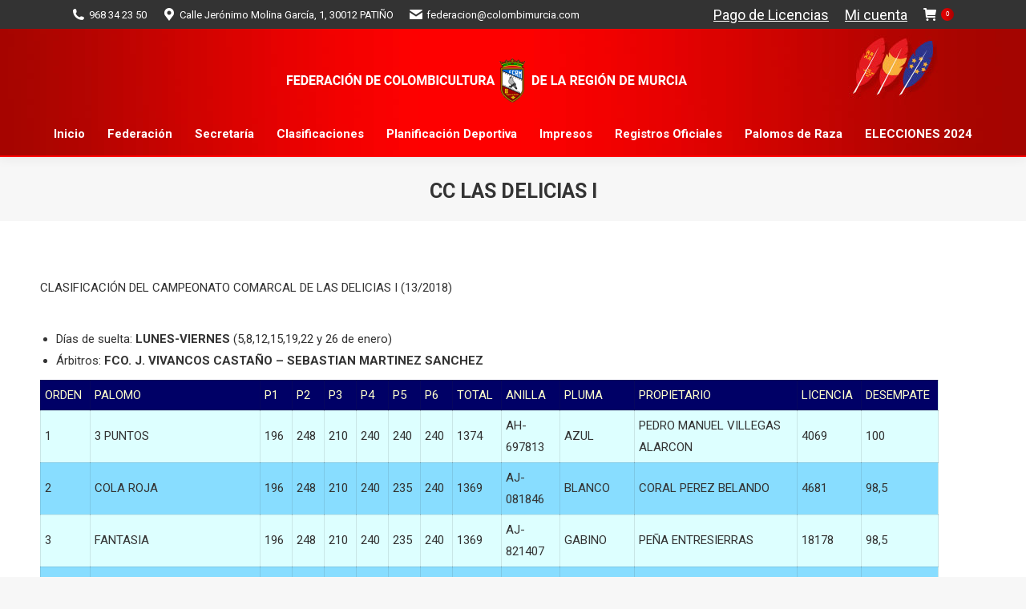

--- FILE ---
content_type: text/html; charset=UTF-8
request_url: https://www.colombimurcia.com/cc-las-delicias-i/
body_size: 16254
content:
<!DOCTYPE html>
<!--[if !(IE 6) | !(IE 7) | !(IE 8)  ]><!-->
<html lang="es" class="no-js">
<!--<![endif]-->
<head>
	<meta charset="UTF-8" />
		<meta name="viewport" content="width=device-width, initial-scale=1, maximum-scale=1, user-scalable=0">
		<meta name="theme-color" content="#dd0000"/>	<link rel="profile" href="http://gmpg.org/xfn/11" />
	        <script type="text/javascript">
            if (/Android|webOS|iPhone|iPad|iPod|BlackBerry|IEMobile|Opera Mini/i.test(navigator.userAgent)) {
                var originalAddEventListener = EventTarget.prototype.addEventListener,
                    oldWidth = window.innerWidth;

                EventTarget.prototype.addEventListener = function (eventName, eventHandler, useCapture) {
                    if (eventName === "resize") {
                        originalAddEventListener.call(this, eventName, function (event) {
                            if (oldWidth === window.innerWidth) {
                                return;
                            }
                            else if (oldWidth !== window.innerWidth) {
                                oldWidth = window.innerWidth;
                            }
                            if (eventHandler.handleEvent) {
                                eventHandler.handleEvent.call(this, event);
                            }
                            else {
                                eventHandler.call(this, event);
                            };
                        }, useCapture);
                    }
                    else {
                        originalAddEventListener.call(this, eventName, eventHandler, useCapture);
                    };
                };
            };
        </script>
		<title>CC Las Delicias I | Federación de Colombicultura de la Región de Murcia</title>
<meta name="description" content="CLASIFICACIÓN DEL CAMPEONATO COMARCAL DE LAS DELICIAS I (13/2018) &nbsp; Días de suelta: LUNES-VIERNES (5,8,12,15,19,22 y 26 de enero) Árbitros: FCO. J. VIVANCOS CASTAÑO - SEBASTIAN MARTINEZ SANCHEZ ORDEN PALOMO P1 P2 P3 P4 P5 P6 TOTAL ANILLA PLUMA PROPIETARIO LICENCIA DESEMPATE 1 3 PUNTOS 196 248 210 240 240 240 1374 AH-697813&hellip;">
<meta name="robots" content="follow, noindex">
<meta property="og:url" content="https://www.colombimurcia.com/cc-las-delicias-i/">
<meta property="og:site_name" content="Federación de Colombicultura de la Región de Murcia">
<meta property="og:locale" content="es_ES">
<meta property="og:type" content="article">
<meta property="article:author" content="">
<meta property="article:publisher" content="">
<meta property="og:title" content="CC Las Delicias I | Federación de Colombicultura de la Región de Murcia">
<meta property="og:description" content="CLASIFICACIÓN DEL CAMPEONATO COMARCAL DE LAS DELICIAS I (13/2018) &nbsp; Días de suelta: LUNES-VIERNES (5,8,12,15,19,22 y 26 de enero) Árbitros: FCO. J. VIVANCOS CASTAÑO - SEBASTIAN MARTINEZ SANCHEZ ORDEN PALOMO P1 P2 P3 P4 P5 P6 TOTAL ANILLA PLUMA PROPIETARIO LICENCIA DESEMPATE 1 3 PUNTOS 196 248 210 240 240 240 1374 AH-697813&hellip;">
<meta property="fb:pages" content="">
<meta property="fb:admins" content="">
<meta property="fb:app_id" content="">
<meta name="twitter:card" content="summary">
<meta name="twitter:site" content="">
<meta name="twitter:creator" content="">
<meta name="twitter:title" content="CC Las Delicias I | Federación de Colombicultura de la Región de Murcia">
<meta name="twitter:description" content="CLASIFICACIÓN DEL CAMPEONATO COMARCAL DE LAS DELICIAS I (13/2018) &nbsp; Días de suelta: LUNES-VIERNES (5,8,12,15,19,22 y 26 de enero) Árbitros: FCO. J. VIVANCOS CASTAÑO - SEBASTIAN MARTINEZ SANCHEZ ORDEN PALOMO P1 P2 P3 P4 P5 P6 TOTAL ANILLA PLUMA PROPIETARIO LICENCIA DESEMPATE 1 3 PUNTOS 196 248 210 240 240 240 1374 AH-697813&hellip;">
<link rel='dns-prefetch' href='//fonts.googleapis.com' />
<link rel="alternate" type="application/rss+xml" title="Federación de Colombicultura de la Región de Murcia &raquo; Feed" href="https://www.colombimurcia.com/feed/" />
<link rel="alternate" type="application/rss+xml" title="Federación de Colombicultura de la Región de Murcia &raquo; Feed de los comentarios" href="https://www.colombimurcia.com/comments/feed/" />
<link rel="alternate" title="oEmbed (JSON)" type="application/json+oembed" href="https://www.colombimurcia.com/wp-json/oembed/1.0/embed?url=https%3A%2F%2Fwww.colombimurcia.com%2Fcc-las-delicias-i%2F" />
<link rel="alternate" title="oEmbed (XML)" type="text/xml+oembed" href="https://www.colombimurcia.com/wp-json/oembed/1.0/embed?url=https%3A%2F%2Fwww.colombimurcia.com%2Fcc-las-delicias-i%2F&#038;format=xml" />
<style id='wp-img-auto-sizes-contain-inline-css' type='text/css'>
img:is([sizes=auto i],[sizes^="auto," i]){contain-intrinsic-size:3000px 1500px}
/*# sourceURL=wp-img-auto-sizes-contain-inline-css */
</style>
<style id='wp-emoji-styles-inline-css' type='text/css'>

	img.wp-smiley, img.emoji {
		display: inline !important;
		border: none !important;
		box-shadow: none !important;
		height: 1em !important;
		width: 1em !important;
		margin: 0 0.07em !important;
		vertical-align: -0.1em !important;
		background: none !important;
		padding: 0 !important;
	}
/*# sourceURL=wp-emoji-styles-inline-css */
</style>
<link rel='stylesheet' id='contact-form-7-css' href='https://www.colombimurcia.com/wp-content/plugins/contact-form-7/includes/css/styles.css?ver=6.1.4' type='text/css' media='all' />
<style id='woocommerce-inline-inline-css' type='text/css'>
.woocommerce form .form-row .required { visibility: visible; }
/*# sourceURL=woocommerce-inline-inline-css */
</style>
<link rel='stylesheet' id='dgwt-wcas-style-css' href='https://www.colombimurcia.com/wp-content/plugins/ajax-search-for-woocommerce/assets/css/style.min.css?ver=1.32.2' type='text/css' media='all' />
<link rel='stylesheet' id='the7-Defaults-css' href='https://www.colombimurcia.com/wp-content/uploads/smile_fonts/Defaults/Defaults.css?ver=6.9' type='text/css' media='all' />
<link rel='stylesheet' id='dt-web-fonts-css' href='https://fonts.googleapis.com/css?family=Roboto:400,600,700%7CRoboto+Condensed:400,600,700' type='text/css' media='all' />
<link rel='stylesheet' id='dt-main-css' href='https://www.colombimurcia.com/wp-content/themes/dt-the7/css/main.min.css?ver=6.1.0' type='text/css' media='all' />
<style id='dt-main-inline-css' type='text/css'>
body #load {
  display: block;
  height: 100%;
  overflow: hidden;
  position: fixed;
  width: 100%;
  z-index: 9901;
  opacity: 1;
  visibility: visible;
  transition: all .35s ease-out;
}
.load-wrap {
  width: 100%;
  height: 100%;
  background-position: center center;
  background-repeat: no-repeat;
  text-align: center;
}
.load-wrap > svg {
  position: absolute;
  top: 50%;
  left: 50%;
  transform: translate(-50%,-50%);
}
#load {
  background-color: #ffffff;
}
.uil-default rect:not(.bk) {
  fill: rgba(51,51,51,0.3);
}
.uil-ring > path {
  fill: rgba(51,51,51,0.3);
}
.ring-loader .circle {
  fill: rgba(51,51,51,0.3);
}
.ring-loader .moving-circle {
  fill: #333333;
}
.uil-hourglass .glass {
  stroke: #333333;
}
.uil-hourglass .sand {
  fill: rgba(51,51,51,0.3);
}
.spinner-loader .load-wrap {
  background-image: url("data:image/svg+xml,%3Csvg width='75px' height='75px' xmlns='http://www.w3.org/2000/svg' viewBox='0 0 100 100' preserveAspectRatio='xMidYMid' class='uil-default'%3E%3Crect x='0' y='0' width='100' height='100' fill='none' class='bk'%3E%3C/rect%3E%3Crect  x='46.5' y='40' width='7' height='20' rx='5' ry='5' fill='rgba%2851%2C51%2C51%2C0.3%29' transform='rotate(0 50 50) translate(0 -30)'%3E  %3Canimate attributeName='opacity' from='1' to='0' dur='1s' begin='0s' repeatCount='indefinite'/%3E%3C/rect%3E%3Crect  x='46.5' y='40' width='7' height='20' rx='5' ry='5' fill='rgba%2851%2C51%2C51%2C0.3%29' transform='rotate(30 50 50) translate(0 -30)'%3E  %3Canimate attributeName='opacity' from='1' to='0' dur='1s' begin='0.08333333333333333s' repeatCount='indefinite'/%3E%3C/rect%3E%3Crect  x='46.5' y='40' width='7' height='20' rx='5' ry='5' fill='rgba%2851%2C51%2C51%2C0.3%29' transform='rotate(60 50 50) translate(0 -30)'%3E  %3Canimate attributeName='opacity' from='1' to='0' dur='1s' begin='0.16666666666666666s' repeatCount='indefinite'/%3E%3C/rect%3E%3Crect  x='46.5' y='40' width='7' height='20' rx='5' ry='5' fill='rgba%2851%2C51%2C51%2C0.3%29' transform='rotate(90 50 50) translate(0 -30)'%3E  %3Canimate attributeName='opacity' from='1' to='0' dur='1s' begin='0.25s' repeatCount='indefinite'/%3E%3C/rect%3E%3Crect  x='46.5' y='40' width='7' height='20' rx='5' ry='5' fill='rgba%2851%2C51%2C51%2C0.3%29' transform='rotate(120 50 50) translate(0 -30)'%3E  %3Canimate attributeName='opacity' from='1' to='0' dur='1s' begin='0.3333333333333333s' repeatCount='indefinite'/%3E%3C/rect%3E%3Crect  x='46.5' y='40' width='7' height='20' rx='5' ry='5' fill='rgba%2851%2C51%2C51%2C0.3%29' transform='rotate(150 50 50) translate(0 -30)'%3E  %3Canimate attributeName='opacity' from='1' to='0' dur='1s' begin='0.4166666666666667s' repeatCount='indefinite'/%3E%3C/rect%3E%3Crect  x='46.5' y='40' width='7' height='20' rx='5' ry='5' fill='rgba%2851%2C51%2C51%2C0.3%29' transform='rotate(180 50 50) translate(0 -30)'%3E  %3Canimate attributeName='opacity' from='1' to='0' dur='1s' begin='0.5s' repeatCount='indefinite'/%3E%3C/rect%3E%3Crect  x='46.5' y='40' width='7' height='20' rx='5' ry='5' fill='rgba%2851%2C51%2C51%2C0.3%29' transform='rotate(210 50 50) translate(0 -30)'%3E  %3Canimate attributeName='opacity' from='1' to='0' dur='1s' begin='0.5833333333333334s' repeatCount='indefinite'/%3E%3C/rect%3E%3Crect  x='46.5' y='40' width='7' height='20' rx='5' ry='5' fill='rgba%2851%2C51%2C51%2C0.3%29' transform='rotate(240 50 50) translate(0 -30)'%3E  %3Canimate attributeName='opacity' from='1' to='0' dur='1s' begin='0.6666666666666666s' repeatCount='indefinite'/%3E%3C/rect%3E%3Crect  x='46.5' y='40' width='7' height='20' rx='5' ry='5' fill='rgba%2851%2C51%2C51%2C0.3%29' transform='rotate(270 50 50) translate(0 -30)'%3E  %3Canimate attributeName='opacity' from='1' to='0' dur='1s' begin='0.75s' repeatCount='indefinite'/%3E%3C/rect%3E%3Crect  x='46.5' y='40' width='7' height='20' rx='5' ry='5' fill='rgba%2851%2C51%2C51%2C0.3%29' transform='rotate(300 50 50) translate(0 -30)'%3E  %3Canimate attributeName='opacity' from='1' to='0' dur='1s' begin='0.8333333333333334s' repeatCount='indefinite'/%3E%3C/rect%3E%3Crect  x='46.5' y='40' width='7' height='20' rx='5' ry='5' fill='rgba%2851%2C51%2C51%2C0.3%29' transform='rotate(330 50 50) translate(0 -30)'%3E  %3Canimate attributeName='opacity' from='1' to='0' dur='1s' begin='0.9166666666666666s' repeatCount='indefinite'/%3E%3C/rect%3E%3C/svg%3E");
}
.ring-loader .load-wrap {
  background-image: url("data:image/svg+xml,%3Csvg xmlns='http://www.w3.org/2000/svg' viewBox='0 0 32 32' width='72' height='72' fill='rgba%2851%2C51%2C51%2C0.3%29'%3E   %3Cpath opacity='.25' d='M16 0 A16 16 0 0 0 16 32 A16 16 0 0 0 16 0 M16 4 A12 12 0 0 1 16 28 A12 12 0 0 1 16 4'/%3E   %3Cpath d='M16 0 A16 16 0 0 1 32 16 L28 16 A12 12 0 0 0 16 4z'%3E     %3CanimateTransform attributeName='transform' type='rotate' from='0 16 16' to='360 16 16' dur='0.8s' repeatCount='indefinite' /%3E   %3C/path%3E %3C/svg%3E");
}
.hourglass-loader .load-wrap {
  background-image: url("data:image/svg+xml,%3Csvg xmlns='http://www.w3.org/2000/svg' viewBox='0 0 32 32' width='72' height='72' fill='rgba%2851%2C51%2C51%2C0.3%29'%3E   %3Cpath transform='translate(2)' d='M0 12 V20 H4 V12z'%3E      %3Canimate attributeName='d' values='M0 12 V20 H4 V12z; M0 4 V28 H4 V4z; M0 12 V20 H4 V12z; M0 12 V20 H4 V12z' dur='1.2s' repeatCount='indefinite' begin='0' keytimes='0;.2;.5;1' keySplines='0.2 0.2 0.4 0.8;0.2 0.6 0.4 0.8;0.2 0.8 0.4 0.8' calcMode='spline'  /%3E   %3C/path%3E   %3Cpath transform='translate(8)' d='M0 12 V20 H4 V12z'%3E     %3Canimate attributeName='d' values='M0 12 V20 H4 V12z; M0 4 V28 H4 V4z; M0 12 V20 H4 V12z; M0 12 V20 H4 V12z' dur='1.2s' repeatCount='indefinite' begin='0.2' keytimes='0;.2;.5;1' keySplines='0.2 0.2 0.4 0.8;0.2 0.6 0.4 0.8;0.2 0.8 0.4 0.8' calcMode='spline'  /%3E   %3C/path%3E   %3Cpath transform='translate(14)' d='M0 12 V20 H4 V12z'%3E     %3Canimate attributeName='d' values='M0 12 V20 H4 V12z; M0 4 V28 H4 V4z; M0 12 V20 H4 V12z; M0 12 V20 H4 V12z' dur='1.2s' repeatCount='indefinite' begin='0.4' keytimes='0;.2;.5;1' keySplines='0.2 0.2 0.4 0.8;0.2 0.6 0.4 0.8;0.2 0.8 0.4 0.8' calcMode='spline' /%3E   %3C/path%3E   %3Cpath transform='translate(20)' d='M0 12 V20 H4 V12z'%3E     %3Canimate attributeName='d' values='M0 12 V20 H4 V12z; M0 4 V28 H4 V4z; M0 12 V20 H4 V12z; M0 12 V20 H4 V12z' dur='1.2s' repeatCount='indefinite' begin='0.6' keytimes='0;.2;.5;1' keySplines='0.2 0.2 0.4 0.8;0.2 0.6 0.4 0.8;0.2 0.8 0.4 0.8' calcMode='spline' /%3E   %3C/path%3E   %3Cpath transform='translate(26)' d='M0 12 V20 H4 V12z'%3E     %3Canimate attributeName='d' values='M0 12 V20 H4 V12z; M0 4 V28 H4 V4z; M0 12 V20 H4 V12z; M0 12 V20 H4 V12z' dur='1.2s' repeatCount='indefinite' begin='0.8' keytimes='0;.2;.5;1' keySplines='0.2 0.2 0.4 0.8;0.2 0.6 0.4 0.8;0.2 0.8 0.4 0.8' calcMode='spline' /%3E   %3C/path%3E %3C/svg%3E");
}

/*# sourceURL=dt-main-inline-css */
</style>
<link rel='stylesheet' id='the7-font-css' href='https://www.colombimurcia.com/wp-content/themes/dt-the7/fonts/icomoon-the7-font/icomoon-the7-font.min.css?ver=6.1.0' type='text/css' media='all' />
<link rel='stylesheet' id='the7-awesome-fonts-css' href='https://www.colombimurcia.com/wp-content/themes/dt-the7/fonts/FontAwesome/css/all.min.css?ver=6.1.0' type='text/css' media='all' />
<link rel='stylesheet' id='the7-awesome-fonts-back-css' href='https://www.colombimurcia.com/wp-content/themes/dt-the7/fonts/FontAwesome/back-compat.min.css?ver=6.1.0' type='text/css' media='all' />
<link rel='stylesheet' id='the7-core-css' href='https://www.colombimurcia.com/wp-content/plugins/dt-the7-core/assets/css/post-type.min.css?ver=2.7.10' type='text/css' media='all' />
<link rel='stylesheet' id='dt-custom-css' href='https://www.colombimurcia.com/wp-content/uploads/the7-css/custom.css?ver=9efec64cbdd3' type='text/css' media='all' />
<link rel='stylesheet' id='wc-dt-custom-css' href='https://www.colombimurcia.com/wp-content/uploads/the7-css/compatibility/wc-dt-custom.css?ver=9efec64cbdd3' type='text/css' media='all' />
<link rel='stylesheet' id='dt-media-css' href='https://www.colombimurcia.com/wp-content/uploads/the7-css/media.css?ver=9efec64cbdd3' type='text/css' media='all' />
<link rel='stylesheet' id='the7-mega-menu-css' href='https://www.colombimurcia.com/wp-content/uploads/the7-css/mega-menu.css?ver=9efec64cbdd3' type='text/css' media='all' />
<link rel='stylesheet' id='the7-elements-albums-portfolio-css' href='https://www.colombimurcia.com/wp-content/uploads/the7-css/the7-elements-albums-portfolio.css?ver=9efec64cbdd3' type='text/css' media='all' />
<link rel='stylesheet' id='the7-elements-css' href='https://www.colombimurcia.com/wp-content/uploads/the7-css/post-type-dynamic.css?ver=9efec64cbdd3' type='text/css' media='all' />
<link rel='stylesheet' id='style-css' href='https://www.colombimurcia.com/wp-content/themes/dt-the7/style.css?ver=6.1.0' type='text/css' media='all' />
<script type="text/javascript" src="https://www.colombimurcia.com/wp-includes/js/jquery/jquery.min.js?ver=3.7.1" id="jquery-core-js"></script>
<script type="text/javascript" src="https://www.colombimurcia.com/wp-includes/js/jquery/jquery-migrate.min.js?ver=3.4.1" id="jquery-migrate-js"></script>
<script type="text/javascript" src="//www.colombimurcia.com/wp-content/plugins/revslider/sr6/assets/js/rbtools.min.js?ver=6.7.37" async id="tp-tools-js"></script>
<script type="text/javascript" src="//www.colombimurcia.com/wp-content/plugins/revslider/sr6/assets/js/rs6.min.js?ver=6.7.37" async id="revmin-js"></script>
<script type="text/javascript" src="https://www.colombimurcia.com/wp-content/plugins/woocommerce/assets/js/jquery-blockui/jquery.blockUI.min.js?ver=2.7.0-wc.10.4.3" id="wc-jquery-blockui-js" data-wp-strategy="defer"></script>
<script type="text/javascript" id="wc-add-to-cart-js-extra">
/* <![CDATA[ */
var wc_add_to_cart_params = {"ajax_url":"/wp-admin/admin-ajax.php","wc_ajax_url":"/?wc-ajax=%%endpoint%%","i18n_view_cart":"Ver Carrito","cart_url":"https://www.colombimurcia.com/carrito/","is_cart":"","cart_redirect_after_add":"no"};
//# sourceURL=wc-add-to-cart-js-extra
/* ]]> */
</script>
<script type="text/javascript" src="https://www.colombimurcia.com/wp-content/plugins/woocommerce/assets/js/frontend/add-to-cart.min.js?ver=10.4.3" id="wc-add-to-cart-js" data-wp-strategy="defer"></script>
<script type="text/javascript" src="https://www.colombimurcia.com/wp-content/plugins/woocommerce/assets/js/js-cookie/js.cookie.min.js?ver=2.1.4-wc.10.4.3" id="wc-js-cookie-js" defer="defer" data-wp-strategy="defer"></script>
<script type="text/javascript" id="woocommerce-js-extra">
/* <![CDATA[ */
var woocommerce_params = {"ajax_url":"/wp-admin/admin-ajax.php","wc_ajax_url":"/?wc-ajax=%%endpoint%%","i18n_password_show":"Mostrar contrase\u00f1a","i18n_password_hide":"Ocultar contrase\u00f1a"};
//# sourceURL=woocommerce-js-extra
/* ]]> */
</script>
<script type="text/javascript" src="https://www.colombimurcia.com/wp-content/plugins/woocommerce/assets/js/frontend/woocommerce.min.js?ver=10.4.3" id="woocommerce-js" defer="defer" data-wp-strategy="defer"></script>
<script type="text/javascript" src="https://www.colombimurcia.com/wp-content/plugins/js_composer/assets/js/vendors/woocommerce-add-to-cart.js?ver=8.0.1" id="vc_woocommerce-add-to-cart-js-js"></script>
<script type="text/javascript" id="dt-above-fold-js-extra">
/* <![CDATA[ */
var dtLocal = {"themeUrl":"https://www.colombimurcia.com/wp-content/themes/dt-the7","passText":"Para ver esta publicaci\u00f3n protegida, introduce la contrase\u00f1a debajo:","moreButtonText":{"loading":"Cargando...","loadMore":"Cargar m\u00e1s"},"postID":"124","ajaxurl":"https://www.colombimurcia.com/wp-admin/admin-ajax.php","REST":{"baseUrl":"https://www.colombimurcia.com/wp-json/the7/v1","endpoints":{"sendMail":"/send-mail"}},"contactMessages":{"required":"Uno o m\u00e1s campos tienen un error. Por favor int\u00e9ntelo de nuevo.","terms":"Please accept the privacy policy.","fillTheCaptchaError":"Please, fill the captcha."},"captchaSiteKey":"","ajaxNonce":"fa6cd7a183","pageData":{"type":"page","template":"page","layout":null},"themeSettings":{"smoothScroll":"off","lazyLoading":false,"accentColor":{"mode":"gradient","color":"#dd0000"},"desktopHeader":{"height":160},"ToggleCaptionEnabled":"disabled","ToggleCaption":"Navigation","floatingHeader":{"showAfter":150,"showMenu":true,"height":60,"logo":{"showLogo":false,"html":"\u003Cimg class=\" preload-me\" src=\"https://www.colombimurcia.com/wp-content/uploads/2018/06/logo-colombicultura-100px.png\" srcset=\"https://www.colombimurcia.com/wp-content/uploads/2018/06/logo-colombicultura-100px.png 100w, https://www.colombimurcia.com/wp-content/uploads/2018/06/logo-colombicultura-152px.png 152w\" width=\"100\" height=\"100\"   sizes=\"100px\" alt=\"Federaci\u00f3n de Colombicultura de la Regi\u00f3n de Murcia\" /\u003E","url":"https://www.colombimurcia.com/"}},"topLine":{"floatingTopLine":{"logo":{"showLogo":false,"html":""}}},"mobileHeader":{"firstSwitchPoint":1070,"secondSwitchPoint":778,"firstSwitchPointHeight":60,"secondSwitchPointHeight":60,"mobileToggleCaptionEnabled":"disabled","mobileToggleCaption":"Men\u00fa"},"stickyMobileHeaderFirstSwitch":{"logo":{"html":"\u003Cimg class=\" preload-me\" src=\"https://www.colombimurcia.com/wp-content/uploads/2018/11/logo-colombicultura-60px-3.png\" srcset=\"https://www.colombimurcia.com/wp-content/uploads/2018/11/logo-colombicultura-60px-3.png 282w, https://www.colombimurcia.com/wp-content/uploads/2018/11/logo-colombicultura-60px-3.png 282w\" width=\"282\" height=\"60\"   sizes=\"282px\" alt=\"Federaci\u00f3n de Colombicultura de la Regi\u00f3n de Murcia\" /\u003E"}},"stickyMobileHeaderSecondSwitch":{"logo":{"html":"\u003Cimg class=\" preload-me\" src=\"https://www.colombimurcia.com/wp-content/uploads/2018/11/logo-colombicultura-60px-3.png\" srcset=\"https://www.colombimurcia.com/wp-content/uploads/2018/11/logo-colombicultura-60px-3.png 282w, https://www.colombimurcia.com/wp-content/uploads/2018/11/logo-colombicultura-60px-3.png 282w\" width=\"282\" height=\"60\"   sizes=\"282px\" alt=\"Federaci\u00f3n de Colombicultura de la Regi\u00f3n de Murcia\" /\u003E"}},"content":{"textColor":"#333333","headerColor":"#333333"},"sidebar":{"switchPoint":990},"boxedWidth":"1340px","stripes":{"stripe1":{"textColor":"#787d85","headerColor":"#3b3f4a"},"stripe2":{"textColor":"#8b9199","headerColor":"#ffffff"},"stripe3":{"textColor":"#ffffff","headerColor":"#ffffff"}}},"VCMobileScreenWidth":"768","wcCartFragmentHash":"7284fe1e6c81f02789a9cd4503f2e490"};
var dtShare = {"shareButtonText":{"facebook":"Compartir en Facebook","twitter":"Tweet","pinterest":"Tweet","linkedin":"Compartir en Linkedin","whatsapp":"Compartir en Whatsapp"},"overlayOpacity":"85"};
//# sourceURL=dt-above-fold-js-extra
/* ]]> */
</script>
<script type="text/javascript" src="https://www.colombimurcia.com/wp-content/themes/dt-the7/js/above-the-fold.min.js?ver=6.1.0" id="dt-above-fold-js"></script>
<script></script><link rel="https://api.w.org/" href="https://www.colombimurcia.com/wp-json/" /><link rel="alternate" title="JSON" type="application/json" href="https://www.colombimurcia.com/wp-json/wp/v2/pages/124" /><link rel="EditURI" type="application/rsd+xml" title="RSD" href="https://www.colombimurcia.com/xmlrpc.php?rsd" />
<meta name="generator" content="WordPress 6.9" />
<meta name="generator" content="WooCommerce 10.4.3" />
<link rel='shortlink' href='https://www.colombimurcia.com/?p=124' />
		<style>
			.dgwt-wcas-ico-magnifier,.dgwt-wcas-ico-magnifier-handler{max-width:20px}.dgwt-wcas-search-wrapp{max-width:600px}		</style>
					<style>
				.mini-widgets .dgwt-wcas-search-icon {
					width: 17px;
					margin-top: -2px;
				}

				.mini-widgets .dgwt-wcas-layout-icon-open .dgwt-wcas-search-icon-arrow {
					top: calc(100% + 5px);
				}
			</style>
				<meta property="og:site_name" content="Federación de Colombicultura de la Región de Murcia" />
<meta property="og:title" content="CC Las Delicias I" />
<meta property="og:description" content="CLASIFICACIÓN DEL CAMPEONATO COMARCAL DE LAS DELICIAS I (13/2018) &nbsp; Días de suelta: LUNES-VIERNES (5,8,12,15,19,22 y 26 de enero) Árbitros: FCO. J. VIVANCOS CASTAÑO &#8211; SEBASTIAN MARTINEZ SANCHEZ ORDEN PALOMO P1 P2 P3 P4 P5 P6 TOTAL ANILLA PLUMA PROPIETARIO LICENCIA DESEMPATE 1 3 PUNTOS 196 248 210 240 240 240 1374 AH-697813 AZUL PEDRO MANUEL VILLEGAS ALARCON&hellip;" />
<meta property="og:url" content="https://www.colombimurcia.com/cc-las-delicias-i/" />
<meta property="og:type" content="article" />
	<noscript><style>.woocommerce-product-gallery{ opacity: 1 !important; }</style></noscript>
	<style type="text/css">.recentcomments a{display:inline !important;padding:0 !important;margin:0 !important;}</style><meta name="generator" content="Powered by WPBakery Page Builder - drag and drop page builder for WordPress."/>
<meta name="generator" content="Powered by Slider Revolution 6.7.37 - responsive, Mobile-Friendly Slider Plugin for WordPress with comfortable drag and drop interface." />
<script type="text/javascript">
document.addEventListener("DOMContentLoaded", function(event) { 
	var load = document.getElementById("load");
	if(!load.classList.contains('loader-removed')){
		var removeLoading = setTimeout(function() {
			load.className += " loader-removed";
		}, 300);
	}
});
</script>
		<link rel="icon" href="https://www.colombimurcia.com/wp-content/uploads/2018/06/logo-colombicultura-16px.png" type="image/png" sizes="16x16"/><link rel="icon" href="https://www.colombimurcia.com/wp-content/uploads/2018/06/logo-colombicultura-32px.png" type="image/png" sizes="32x32"/><link rel="apple-touch-icon" href="https://www.colombimurcia.com/wp-content/uploads/2018/06/logo-colombicultura-60px.png"><link rel="apple-touch-icon" sizes="76x76" href="https://www.colombimurcia.com/wp-content/uploads/2018/06/logo-colombicultura-76px.png"><link rel="apple-touch-icon" sizes="120x120" href="https://www.colombimurcia.com/wp-content/uploads/2018/06/logo-colombicultura-120px.png"><link rel="apple-touch-icon" sizes="152x152" href="https://www.colombimurcia.com/wp-content/uploads/2018/06/logo-colombicultura-152px.png"><script>function setREVStartSize(e){
			//window.requestAnimationFrame(function() {
				window.RSIW = window.RSIW===undefined ? window.innerWidth : window.RSIW;
				window.RSIH = window.RSIH===undefined ? window.innerHeight : window.RSIH;
				try {
					var pw = document.getElementById(e.c).parentNode.offsetWidth,
						newh;
					pw = pw===0 || isNaN(pw) || (e.l=="fullwidth" || e.layout=="fullwidth") ? window.RSIW : pw;
					e.tabw = e.tabw===undefined ? 0 : parseInt(e.tabw);
					e.thumbw = e.thumbw===undefined ? 0 : parseInt(e.thumbw);
					e.tabh = e.tabh===undefined ? 0 : parseInt(e.tabh);
					e.thumbh = e.thumbh===undefined ? 0 : parseInt(e.thumbh);
					e.tabhide = e.tabhide===undefined ? 0 : parseInt(e.tabhide);
					e.thumbhide = e.thumbhide===undefined ? 0 : parseInt(e.thumbhide);
					e.mh = e.mh===undefined || e.mh=="" || e.mh==="auto" ? 0 : parseInt(e.mh,0);
					if(e.layout==="fullscreen" || e.l==="fullscreen")
						newh = Math.max(e.mh,window.RSIH);
					else{
						e.gw = Array.isArray(e.gw) ? e.gw : [e.gw];
						for (var i in e.rl) if (e.gw[i]===undefined || e.gw[i]===0) e.gw[i] = e.gw[i-1];
						e.gh = e.el===undefined || e.el==="" || (Array.isArray(e.el) && e.el.length==0)? e.gh : e.el;
						e.gh = Array.isArray(e.gh) ? e.gh : [e.gh];
						for (var i in e.rl) if (e.gh[i]===undefined || e.gh[i]===0) e.gh[i] = e.gh[i-1];
											
						var nl = new Array(e.rl.length),
							ix = 0,
							sl;
						e.tabw = e.tabhide>=pw ? 0 : e.tabw;
						e.thumbw = e.thumbhide>=pw ? 0 : e.thumbw;
						e.tabh = e.tabhide>=pw ? 0 : e.tabh;
						e.thumbh = e.thumbhide>=pw ? 0 : e.thumbh;
						for (var i in e.rl) nl[i] = e.rl[i]<window.RSIW ? 0 : e.rl[i];
						sl = nl[0];
						for (var i in nl) if (sl>nl[i] && nl[i]>0) { sl = nl[i]; ix=i;}
						var m = pw>(e.gw[ix]+e.tabw+e.thumbw) ? 1 : (pw-(e.tabw+e.thumbw)) / (e.gw[ix]);
						newh =  (e.gh[ix] * m) + (e.tabh + e.thumbh);
					}
					var el = document.getElementById(e.c);
					if (el!==null && el) el.style.height = newh+"px";
					el = document.getElementById(e.c+"_wrapper");
					if (el!==null && el) {
						el.style.height = newh+"px";
						el.style.display = "block";
					}
				} catch(e){
					console.log("Failure at Presize of Slider:" + e)
				}
			//});
		  };</script>
		<style type="text/css" id="wp-custom-css">
			.wc-layout-list .woocom-project .woo-buttons-on-img {
    margin-bottom: 0;
    text-align: left;
    width: 6%;
}
figcaption.woocom-list-content {
    display: flex;
}
.wc-layout-list .woocom-project {
	align-items: flex-end;!important
}
.content .quantity input[type="number"] {
	width: 85px;
	text-align:center;
}
.quantity .button.is-form {
    height: 30px;
}
.wc-layout-list article.product {
    margin-bottom: 0px;!important
}
header.header-bar {
    width: calc(1380px - 50px - 50px) !important;
}		</style>
		
<script async src='https://www.googletagmanager.com/gtag/js?id=G-9YPFQP7TDG'></script><script>
window.dataLayer = window.dataLayer || [];
function gtag(){dataLayer.push(arguments);}gtag('js', new Date());
gtag('set', 'cookie_domain', 'auto');
gtag('set', 'cookie_flags', 'SameSite=None;Secure');

 gtag('config', 'G-9YPFQP7TDG' , {});

</script>

<!-- Google Tag Manager -->
<script>(function(w,d,s,l,i){w[l]=w[l]||[];w[l].push({'gtm.start':
new Date().getTime(),event:'gtm.js'});var f=d.getElementsByTagName(s)[0],
j=d.createElement(s),dl=l!='dataLayer'?'&l='+l:'';j.async=true;j.src=
'https://www.googletagmanager.com/gtm.js?id='+i+dl;f.parentNode.insertBefore(j,f);
})(window,document,'script','dataLayer','GTM-M7RCLH2C');</script>
<!-- End Google Tag Manager --><noscript><style> .wpb_animate_when_almost_visible { opacity: 1; }</style></noscript><!-- Global site tag (gtag.js) - Google Analytics -->
<script async src="https://www.googletagmanager.com/gtag/js?id=UA-132694446-1"></script>
<script>
  window.dataLayer = window.dataLayer || [];
  function gtag(){dataLayer.push(arguments);}
  gtag('js', new Date());

  gtag('config', 'UA-132694446-1');
</script>
<style id='the7-custom-inline-css' type='text/css'>
.palomo-navidad 
{
    /* float: left; */
    display: block;
    position: fixed;
    bottom: 20px;
    right: 120px;
    z-index: 99;
    font-size: 20px;
    border: none;
    outline: none;
    color: white;
    cursor: pointer;
    padding: 5px;
    width: 8%;
    margin: 0px;
    height: auto;
}
.cart-btn-on-img .woo-buttons a {
    font: bold 12px / 14px "Roboto", Helvetica, Arial, Verdana, sans-serif;
    text-transform: none;
    background-color: #dd0000;
    background: #a80000;
    background: -moz-linear-gradient(30deg,#1ebbf0 0%,#39dfaa 100%);
    background: -webkit-gradient(linear,left bottom,right top,color-stop(0%,#a80000),color-stop(100%,#dd0000));
    background: -webkit-linear-gradient(30deg,#dd0000 0%,#a80000 100%);
    background: -o-linear-gradient(30deg,#1ebbf0 0%,#39dfaa 100%);
    background: -ms-linear-gradient(30deg,#1ebbf0 0%,#39dfaa 100%);
    background: linear-gradient(30deg,#a80000 0%,#dd0000 100%);
}
.text-area.show-on-desktop.near-logo-first-switch.in-menu-second-switch {
    font-size: large;
}
li.woocommerce-MyAccount-navigation-link.woocommerce-MyAccount-navigation-link--downloads {
    display: none;
}
li.woocommerce-MyAccount-navigation-link.woocommerce-MyAccount-navigation-link--edit-account {
    display: none;
}
.dgwt-wcas-sf-wrapp button.dgwt-wcas-search-submit {
    background-color: #Fd0000;
}
form.dgwt-wcas-search-form {
    padding-top: 20px;
}
.shopping-cart-inner {
    background-color: rgba(255,255,255,255);
}
</style>
<link rel='stylesheet' id='wc-blocks-style-css' href='https://www.colombimurcia.com/wp-content/plugins/woocommerce/assets/client/blocks/wc-blocks.css?ver=wc-10.4.3' type='text/css' media='all' />
<link rel='stylesheet' id='rs-plugin-settings-css' href='//www.colombimurcia.com/wp-content/plugins/revslider/sr6/assets/css/rs6.css?ver=6.7.37' type='text/css' media='all' />
<style id='rs-plugin-settings-inline-css' type='text/css'>
#rs-demo-id {}
/*# sourceURL=rs-plugin-settings-inline-css */
</style>
</head>
<body class="wp-singular page-template-default page page-id-124 wp-embed-responsive wp-theme-dt-the7 theme-dt-the7 the7-core-ver-2.7.10 woocommerce-no-js boxed-layout dt-responsive-on right-mobile-menu-close-icon ouside-menu-close-icon mobile-hamburger-close-bg-enable mobile-hamburger-close-bg-hover-enable  fade-medium-mobile-menu-close-icon fade-medium-menu-close-icon accent-gradient srcset-enabled btn-flat custom-btn-color custom-btn-hover-color phantom-fade phantom-shadow-decoration phantom-logo-off sticky-mobile-header top-header first-switch-logo-left first-switch-menu-right second-switch-logo-left second-switch-menu-right right-mobile-menu layzr-loading-on no-avatars popup-message-style dt-fa-compatibility the7-ver-6.1.0 wpb-js-composer js-comp-ver-8.0.1 vc_responsive">
<!-- The7 6.1.0 -->
<div id="load" class="spinner-loader">
	<div class="load-wrap"></div>
</div>
<div id="page" class="boxed">
	<a class="skip-link screen-reader-text" href="#content">Saltar al contenido</a>

<div class="masthead classic-header center logo-center widgets full-height shadow-decoration shadow-mobile-header-decoration small-mobile-menu-icon show-sub-menu-on-hover show-device-logo show-mobile-logo"  role="banner">

	<div class="top-bar top-bar-line-hide">
	<div class="top-bar-bg" ></div>
	<div class="left-widgets mini-widgets"><span class="mini-contacts phone show-on-desktop in-menu-first-switch in-menu-second-switch"><i class=" the7-mw-icon-phone-bold"></i>968 34 23 50</span><span class="mini-contacts address show-on-desktop in-top-bar-left hide-on-second-switch"><i class=" the7-mw-icon-address-bold"></i>Calle Jerónimo Molina García, 1, 30012 PATIÑO</span><span class="mini-contacts email show-on-desktop in-menu-first-switch in-menu-second-switch"><i class=" the7-mw-icon-mail-bold"></i>federacion@colombimurcia.com</span></div><div class="right-widgets mini-widgets"><div class="text-area show-on-desktop near-logo-first-switch in-menu-second-switch"><p><a href="https://www.colombimurcia.com/tienda/"> Pago de Licencias</a></p>
</div><div class="text-area show-on-desktop near-logo-first-switch in-menu-second-switch"><p><a href="https://www.colombimurcia.com/mi-cuenta/"> Mi cuenta</a></p>
</div><div class="show-on-desktop near-logo-first-switch in-menu-second-switch">
<div class="wc-shopping-cart shopping-cart text-disable round-counter-style show-sub-cart" data-cart-hash="7284fe1e6c81f02789a9cd4503f2e490">

	<a class="wc-ico-cart text-disable round-counter-style show-sub-cart" href="https://www.colombimurcia.com/carrito/"><i class="icomoon-the7-font-the7-cart-04"></i>&nbsp;<span class="counter">0</span></a>

	<div class="shopping-cart-wrap">
		<div class="shopping-cart-inner">
			
						<p class="buttons top-position">
				<a href="https://www.colombimurcia.com/carrito/" class="button view-cart">Ver Carrito</a><a href="https://www.colombimurcia.com/finalizar-compra/" class="button checkout">Finalizar compra</a>			</p>

						<ul class="cart_list product_list_widget empty">
				<li>No hay productos en el Carrito.</li>			</ul>
			<div class="shopping-cart-bottom" style="display: none">
				<p class="total">
					<strong>Subtotal:</strong> <span class="woocommerce-Price-amount amount"><bdi><span class="woocommerce-Price-currencySymbol">&euro;</span>0,00</bdi></span>				</p>
				<p class="buttons">
					<a href="https://www.colombimurcia.com/carrito/" class="button view-cart">Ver Carrito</a><a href="https://www.colombimurcia.com/finalizar-compra/" class="button checkout">Finalizar compra</a>				</p>
			</div>
					</div>
	</div>

</div>
</div></div></div>

	<header class="header-bar">

		<div class="branding">
	<div id="site-title" class="assistive-text">Federación de Colombicultura de la Región de Murcia</div>
	<div id="site-description" class="assistive-text">Otro sitio realizado con WordPress</div>
	<a class="" href="https://www.colombimurcia.com/"><img class=" preload-me" src="https://www.colombimurcia.com/wp-content/uploads/2018/11/logo-colombicultura-principal-b.png" srcset="https://www.colombimurcia.com/wp-content/uploads/2018/11/logo-colombicultura-principal-b.png 600w, https://www.colombimurcia.com/wp-content/uploads/2018/11/logo-colombicultura-principal-b.png 600w" width="600" height="60"   sizes="600px" alt="Federación de Colombicultura de la Región de Murcia" /><img class="mobile-logo preload-me" src="https://www.colombimurcia.com/wp-content/uploads/2018/11/logo-colombicultura-60px-3.png" srcset="https://www.colombimurcia.com/wp-content/uploads/2018/11/logo-colombicultura-60px-3.png 282w, https://www.colombimurcia.com/wp-content/uploads/2018/11/logo-colombicultura-60px-3.png 282w" width="282" height="60"   sizes="282px" alt="Federación de Colombicultura de la Región de Murcia" /></a><div class="mini-widgets"></div><div class="mini-widgets"></div></div>

		<nav class="navigation">

			<ul id="primary-menu" class="main-nav bg-outline-decoration hover-bg-decoration active-bg-decoration outside-item-remove-margin" role="menubar"><li class="menu-item menu-item-type-custom menu-item-object-custom menu-item-home menu-item-90 first" role="presentation"><a href='https://www.colombimurcia.com/' data-level='1' role="menuitem"><span class="menu-item-text"><span class="menu-text">Inicio</span></span></a></li> <li class="menu-item menu-item-type-post_type menu-item-object-page menu-item-332" role="presentation"><a href='https://www.colombimurcia.com/federacion/' data-level='1' role="menuitem"><span class="menu-item-text"><span class="menu-text">Federación</span></span></a></li> <li class="menu-item menu-item-type-post_type menu-item-object-page menu-item-has-children menu-item-509 has-children" role="presentation"><a href='https://www.colombimurcia.com/secretaria-virtual/' class='not-clickable-item' data-level='1' role="menuitem"><span class="menu-item-text"><span class="menu-text">Secretaría</span></span></a><ul class="sub-nav gradient-hover hover-style-bg level-arrows-on" role="menubar"><li class="menu-item menu-item-type-post_type menu-item-object-page menu-item-2452 first" role="presentation"><a href='https://www.colombimurcia.com/reglamentos-deportivos/' data-level='2' role="menuitem"><span class="menu-item-text"><span class="menu-text">Reglamentos Deportivos</span></span></a></li> <li class="menu-item menu-item-type-post_type menu-item-object-page menu-item-2457" role="presentation"><a href='https://www.colombimurcia.com/actas-de-la-junta-directiva-asamblea-general-y-otros-estamentos/' data-level='2' role="menuitem"><span class="menu-item-text"><span class="menu-text">Actas de la Junta Directiva, Asamblea General Y Otros Estamentos</span></span></a></li> <li class="menu-item menu-item-type-post_type menu-item-object-page menu-item-2466" role="presentation"><a href='https://www.colombimurcia.com/estatutos/' data-level='2' role="menuitem"><span class="menu-item-text"><span class="menu-text">Estatutos</span></span></a></li> <li class="menu-item menu-item-type-post_type menu-item-object-page menu-item-2465" role="presentation"><a href='https://www.colombimurcia.com/otros-reglamentos-y-normas/' data-level='2' role="menuitem"><span class="menu-item-text"><span class="menu-text">Otros Reglamentos y Normas</span></span></a></li> <li class="menu-item menu-item-type-post_type menu-item-object-page menu-item-2479" role="presentation"><a href='https://www.colombimurcia.com/legislacion-de-interes/' data-level='2' role="menuitem"><span class="menu-item-text"><span class="menu-text">Legislación de Interés</span></span></a></li> <li class="menu-item menu-item-type-post_type menu-item-object-page menu-item-2478" role="presentation"><a href='https://www.colombimurcia.com/bandos-de-proteccion-de-la-colombicultura/' data-level='2' role="menuitem"><span class="menu-item-text"><span class="menu-text">Bandos de Protección de la Colombicultura</span></span></a></li> <li class="menu-item menu-item-type-post_type menu-item-object-page menu-item-2477" role="presentation"><a href='https://www.colombimurcia.com/seguro-de-accidentes-deportivos/' data-level='2' role="menuitem"><span class="menu-item-text"><span class="menu-text">Seguro de Accidentes Deportivos</span></span></a></li> <li class="menu-item menu-item-type-post_type menu-item-object-page menu-item-23440" role="presentation"><a href='https://www.colombimurcia.com/protocolo-emergencia-gripe-aviar/' data-level='2' role="menuitem"><span class="menu-item-text"><span class="menu-text">Protocolo Emergencia Gripe Aviar</span></span></a></li> </ul></li> <li class="menu-item menu-item-type-post_type menu-item-object-page menu-item-93" role="presentation"><a href='https://www.colombimurcia.com/clasificaciones/' data-level='1' role="menuitem"><span class="menu-item-text"><span class="menu-text">Clasificaciones</span></span></a></li> <li class="menu-item menu-item-type-post_type menu-item-object-page menu-item-329" role="presentation"><a href='https://www.colombimurcia.com/planificacion-deportiva/' data-level='1' role="menuitem"><span class="menu-item-text"><span class="menu-text">Planificación Deportiva</span></span></a></li> <li class="menu-item menu-item-type-post_type menu-item-object-page menu-item-has-children menu-item-1041 has-children" role="presentation"><a href='https://www.colombimurcia.com/impresos/' class='not-clickable-item' data-level='1' role="menuitem"><span class="menu-item-text"><span class="menu-text">Impresos</span></span></a><ul class="sub-nav gradient-hover hover-style-bg level-arrows-on" role="menubar"><li class="menu-item menu-item-type-post_type menu-item-object-page menu-item-1042 first" role="presentation"><a href='https://www.colombimurcia.com/impresos-sociedades/' data-level='2' role="menuitem"><span class="menu-item-text"><span class="menu-text">impresos sociedades</span></span></a></li> <li class="menu-item menu-item-type-post_type menu-item-object-page menu-item-1043" role="presentation"><a href='https://www.colombimurcia.com/impresos-deportistas/' data-level='2' role="menuitem"><span class="menu-item-text"><span class="menu-text">impresos deportistas</span></span></a></li> <li class="menu-item menu-item-type-post_type menu-item-object-page menu-item-1044" role="presentation"><a href='https://www.colombimurcia.com/impresos-jueces-arbitros/' data-level='2' role="menuitem"><span class="menu-item-text"><span class="menu-text">impresos jueces – arbitros</span></span></a></li> <li class="menu-item menu-item-type-post_type menu-item-object-page menu-item-1045" role="presentation"><a href='https://www.colombimurcia.com/impresos-preparadores-entrenadores/' data-level='2' role="menuitem"><span class="menu-item-text"><span class="menu-text">impresos preparadores – entrenadores</span></span></a></li> <li class="menu-item menu-item-type-post_type menu-item-object-page menu-item-1046" role="presentation"><a href='https://www.colombimurcia.com/impresos-federaciones/' data-level='2' role="menuitem"><span class="menu-item-text"><span class="menu-text">impresos federaciones</span></span></a></li> <li class="menu-item menu-item-type-post_type menu-item-object-page menu-item-2210" role="presentation"><a href='https://www.colombimurcia.com/impresos-proceso-electoral/' data-level='2' role="menuitem"><span class="menu-item-text"><span class="menu-text">Impresos proceso electoral</span></span></a></li> </ul></li> <li class="menu-item menu-item-type-post_type menu-item-object-page menu-item-510" role="presentation"><a href='https://www.colombimurcia.com/registros/' data-level='1' role="menuitem"><span class="menu-item-text"><span class="menu-text">Registros Oficiales</span></span></a></li> <li class="menu-item menu-item-type-post_type menu-item-object-page menu-item-794" role="presentation"><a href='https://www.colombimurcia.com/palomos-de-raza/' data-level='1' role="menuitem"><span class="menu-item-text"><span class="menu-text">Palomos de Raza</span></span></a></li> <li class="menu-item menu-item-type-post_type menu-item-object-page menu-item-has-children menu-item-3008 has-children" role="presentation"><a href='https://www.colombimurcia.com/elecciones-2024/' class='not-clickable-item' data-level='1' role="menuitem"><span class="menu-item-text"><span class="menu-text">ELECCIONES 2024</span></span></a><ul class="sub-nav gradient-hover hover-style-bg level-arrows-on" role="menubar"><li class="menu-item menu-item-type-post_type menu-item-object-page menu-item-2977 first" role="presentation"><a href='https://www.colombimurcia.com/circulares-informativas/' data-level='2' role="menuitem"><span class="menu-item-text"><span class="menu-text">CIRCULARES INFORMATIVAS</span></span></a></li> <li class="menu-item menu-item-type-post_type menu-item-object-page menu-item-2994" role="presentation"><a href='https://www.colombimurcia.com/documentacion/' data-level='2' role="menuitem"><span class="menu-item-text"><span class="menu-text">DOCUMENTACIÓN</span></span></a></li> <li class="menu-item menu-item-type-post_type menu-item-object-page menu-item-3004" role="presentation"><a href='https://www.colombimurcia.com/actas/' data-level='2' role="menuitem"><span class="menu-item-text"><span class="menu-text">ACTAS</span></span></a></li> </ul></li> </ul>
			
		</nav>

	</header>

</div>
<div class="dt-mobile-header mobile-menu-show-divider">
	<div class="dt-close-mobile-menu-icon"><div class="close-line-wrap"><span class="close-line"></span><span class="close-line"></span><span class="close-line"></span></div></div>	<ul id="mobile-menu" class="mobile-main-nav" role="menubar">
		<li class="menu-item menu-item-type-custom menu-item-object-custom menu-item-home menu-item-90 first" role="presentation"><a href='https://www.colombimurcia.com/' data-level='1' role="menuitem"><span class="menu-item-text"><span class="menu-text">Inicio</span></span></a></li> <li class="menu-item menu-item-type-post_type menu-item-object-page menu-item-332" role="presentation"><a href='https://www.colombimurcia.com/federacion/' data-level='1' role="menuitem"><span class="menu-item-text"><span class="menu-text">Federación</span></span></a></li> <li class="menu-item menu-item-type-post_type menu-item-object-page menu-item-has-children menu-item-509 has-children" role="presentation"><a href='https://www.colombimurcia.com/secretaria-virtual/' class='not-clickable-item' data-level='1' role="menuitem"><span class="menu-item-text"><span class="menu-text">Secretaría</span></span></a><ul class="sub-nav gradient-hover hover-style-bg level-arrows-on" role="menubar"><li class="menu-item menu-item-type-post_type menu-item-object-page menu-item-2452 first" role="presentation"><a href='https://www.colombimurcia.com/reglamentos-deportivos/' data-level='2' role="menuitem"><span class="menu-item-text"><span class="menu-text">Reglamentos Deportivos</span></span></a></li> <li class="menu-item menu-item-type-post_type menu-item-object-page menu-item-2457" role="presentation"><a href='https://www.colombimurcia.com/actas-de-la-junta-directiva-asamblea-general-y-otros-estamentos/' data-level='2' role="menuitem"><span class="menu-item-text"><span class="menu-text">Actas de la Junta Directiva, Asamblea General Y Otros Estamentos</span></span></a></li> <li class="menu-item menu-item-type-post_type menu-item-object-page menu-item-2466" role="presentation"><a href='https://www.colombimurcia.com/estatutos/' data-level='2' role="menuitem"><span class="menu-item-text"><span class="menu-text">Estatutos</span></span></a></li> <li class="menu-item menu-item-type-post_type menu-item-object-page menu-item-2465" role="presentation"><a href='https://www.colombimurcia.com/otros-reglamentos-y-normas/' data-level='2' role="menuitem"><span class="menu-item-text"><span class="menu-text">Otros Reglamentos y Normas</span></span></a></li> <li class="menu-item menu-item-type-post_type menu-item-object-page menu-item-2479" role="presentation"><a href='https://www.colombimurcia.com/legislacion-de-interes/' data-level='2' role="menuitem"><span class="menu-item-text"><span class="menu-text">Legislación de Interés</span></span></a></li> <li class="menu-item menu-item-type-post_type menu-item-object-page menu-item-2478" role="presentation"><a href='https://www.colombimurcia.com/bandos-de-proteccion-de-la-colombicultura/' data-level='2' role="menuitem"><span class="menu-item-text"><span class="menu-text">Bandos de Protección de la Colombicultura</span></span></a></li> <li class="menu-item menu-item-type-post_type menu-item-object-page menu-item-2477" role="presentation"><a href='https://www.colombimurcia.com/seguro-de-accidentes-deportivos/' data-level='2' role="menuitem"><span class="menu-item-text"><span class="menu-text">Seguro de Accidentes Deportivos</span></span></a></li> <li class="menu-item menu-item-type-post_type menu-item-object-page menu-item-23440" role="presentation"><a href='https://www.colombimurcia.com/protocolo-emergencia-gripe-aviar/' data-level='2' role="menuitem"><span class="menu-item-text"><span class="menu-text">Protocolo Emergencia Gripe Aviar</span></span></a></li> </ul></li> <li class="menu-item menu-item-type-post_type menu-item-object-page menu-item-93" role="presentation"><a href='https://www.colombimurcia.com/clasificaciones/' data-level='1' role="menuitem"><span class="menu-item-text"><span class="menu-text">Clasificaciones</span></span></a></li> <li class="menu-item menu-item-type-post_type menu-item-object-page menu-item-329" role="presentation"><a href='https://www.colombimurcia.com/planificacion-deportiva/' data-level='1' role="menuitem"><span class="menu-item-text"><span class="menu-text">Planificación Deportiva</span></span></a></li> <li class="menu-item menu-item-type-post_type menu-item-object-page menu-item-has-children menu-item-1041 has-children" role="presentation"><a href='https://www.colombimurcia.com/impresos/' class='not-clickable-item' data-level='1' role="menuitem"><span class="menu-item-text"><span class="menu-text">Impresos</span></span></a><ul class="sub-nav gradient-hover hover-style-bg level-arrows-on" role="menubar"><li class="menu-item menu-item-type-post_type menu-item-object-page menu-item-1042 first" role="presentation"><a href='https://www.colombimurcia.com/impresos-sociedades/' data-level='2' role="menuitem"><span class="menu-item-text"><span class="menu-text">impresos sociedades</span></span></a></li> <li class="menu-item menu-item-type-post_type menu-item-object-page menu-item-1043" role="presentation"><a href='https://www.colombimurcia.com/impresos-deportistas/' data-level='2' role="menuitem"><span class="menu-item-text"><span class="menu-text">impresos deportistas</span></span></a></li> <li class="menu-item menu-item-type-post_type menu-item-object-page menu-item-1044" role="presentation"><a href='https://www.colombimurcia.com/impresos-jueces-arbitros/' data-level='2' role="menuitem"><span class="menu-item-text"><span class="menu-text">impresos jueces – arbitros</span></span></a></li> <li class="menu-item menu-item-type-post_type menu-item-object-page menu-item-1045" role="presentation"><a href='https://www.colombimurcia.com/impresos-preparadores-entrenadores/' data-level='2' role="menuitem"><span class="menu-item-text"><span class="menu-text">impresos preparadores – entrenadores</span></span></a></li> <li class="menu-item menu-item-type-post_type menu-item-object-page menu-item-1046" role="presentation"><a href='https://www.colombimurcia.com/impresos-federaciones/' data-level='2' role="menuitem"><span class="menu-item-text"><span class="menu-text">impresos federaciones</span></span></a></li> <li class="menu-item menu-item-type-post_type menu-item-object-page menu-item-2210" role="presentation"><a href='https://www.colombimurcia.com/impresos-proceso-electoral/' data-level='2' role="menuitem"><span class="menu-item-text"><span class="menu-text">Impresos proceso electoral</span></span></a></li> </ul></li> <li class="menu-item menu-item-type-post_type menu-item-object-page menu-item-510" role="presentation"><a href='https://www.colombimurcia.com/registros/' data-level='1' role="menuitem"><span class="menu-item-text"><span class="menu-text">Registros Oficiales</span></span></a></li> <li class="menu-item menu-item-type-post_type menu-item-object-page menu-item-794" role="presentation"><a href='https://www.colombimurcia.com/palomos-de-raza/' data-level='1' role="menuitem"><span class="menu-item-text"><span class="menu-text">Palomos de Raza</span></span></a></li> <li class="menu-item menu-item-type-post_type menu-item-object-page menu-item-has-children menu-item-3008 has-children" role="presentation"><a href='https://www.colombimurcia.com/elecciones-2024/' class='not-clickable-item' data-level='1' role="menuitem"><span class="menu-item-text"><span class="menu-text">ELECCIONES 2024</span></span></a><ul class="sub-nav gradient-hover hover-style-bg level-arrows-on" role="menubar"><li class="menu-item menu-item-type-post_type menu-item-object-page menu-item-2977 first" role="presentation"><a href='https://www.colombimurcia.com/circulares-informativas/' data-level='2' role="menuitem"><span class="menu-item-text"><span class="menu-text">CIRCULARES INFORMATIVAS</span></span></a></li> <li class="menu-item menu-item-type-post_type menu-item-object-page menu-item-2994" role="presentation"><a href='https://www.colombimurcia.com/documentacion/' data-level='2' role="menuitem"><span class="menu-item-text"><span class="menu-text">DOCUMENTACIÓN</span></span></a></li> <li class="menu-item menu-item-type-post_type menu-item-object-page menu-item-3004" role="presentation"><a href='https://www.colombimurcia.com/actas/' data-level='2' role="menuitem"><span class="menu-item-text"><span class="menu-text">ACTAS</span></span></a></li> </ul></li> 	</ul>
	<div class='mobile-mini-widgets-in-menu'></div>
</div>

		<div class="page-title title-center solid-bg breadcrumbs-off breadcrumbs-mobile-off page-title-responsive-enabled">
			<div class="wf-wrap">

				<div class="page-title-head hgroup"><h1 >CC Las Delicias I</h1></div>			</div>
		</div>

		

<div id="main" class="sidebar-none sidebar-divider-vertical">

	
	<div class="main-gradient"></div>
	<div class="wf-wrap">
	<div class="wf-container-main">

	


	<div id="content" class="content" role="main">

		<div class="titulo1">CLASIFICACIÓN DEL CAMPEONATO COMARCAL DE LAS DELICIAS I (13/2018)</div>
<p>&nbsp;</p>
<ul class="datoscamp">
<li>Días de suelta: <strong>LUNES-VIERNES</strong> (5,8,12,15,19,22 y 26 de enero)</li>
<li>Árbitros: <strong>FCO. J. VIVANCOS CASTAÑO &#8211; SEBASTIAN MARTINEZ SANCHEZ</strong></li>
</ul>
<div class="movertabla">
<table id="dgClientes" class="general" style="background-color: #ddffff; width: 95%; border-collapse: collapse; border: 1px solid Black;" border="1" rules="all" cellspacing="0" cellpadding="3" align="Center">
<tbody>
<tr style="color: #ffffcc; background-color: #000066;">
<td>ORDEN</td>
<td>PALOMO</td>
<td>P1</td>
<td>P2</td>
<td>P3</td>
<td>P4</td>
<td>P5</td>
<td>P6</td>
<td>TOTAL</td>
<td>ANILLA</td>
<td>PLUMA</td>
<td>PROPIETARIO</td>
<td>LICENCIA</td>
<td>DESEMPATE</td>
</tr>
<tr>
<td>1</td>
<td>3 PUNTOS</td>
<td>196</td>
<td>248</td>
<td>210</td>
<td>240</td>
<td>240</td>
<td>240</td>
<td>1374</td>
<td>AH-697813</td>
<td>AZUL</td>
<td>PEDRO MANUEL VILLEGAS ALARCON</td>
<td>4069</td>
<td>100</td>
</tr>
<tr style="background-color: #88ddff; border-color: Black;">
<td>2</td>
<td>COLA ROJA</td>
<td>196</td>
<td>248</td>
<td>210</td>
<td>240</td>
<td>235</td>
<td>240</td>
<td>1369</td>
<td>AJ-081846</td>
<td>BLANCO</td>
<td>CORAL PEREZ BELANDO</td>
<td>4681</td>
<td>98,5</td>
</tr>
<tr>
<td>3</td>
<td>FANTASIA</td>
<td>196</td>
<td>248</td>
<td>210</td>
<td>240</td>
<td>235</td>
<td>240</td>
<td>1369</td>
<td>AJ-821407</td>
<td>GABINO</td>
<td>PEÑA ENTRESIERRAS</td>
<td>18178</td>
<td>98,5</td>
</tr>
<tr style="background-color: #88ddff; border-color: Black;">
<td>4</td>
<td>200 PICOS</td>
<td>196</td>
<td>172</td>
<td>210</td>
<td>240</td>
<td>240</td>
<td>240</td>
<td>1298</td>
<td>AJ-821504</td>
<td>AZUL</td>
<td>PEÑA ENTRESIERRAS</td>
<td>18178</td>
<td>94,5</td>
</tr>
<tr>
<td>5</td>
<td>MAHATAN</td>
<td>196</td>
<td>172</td>
<td>210</td>
<td>240</td>
<td>240</td>
<td>240</td>
<td>1298</td>
<td>AJ-821487</td>
<td>MAGAÑO</td>
<td>PEDRO ALARCON REINA</td>
<td>86</td>
<td>94,5</td>
</tr>
<tr style="background-color: #88ddff; border-color: Black;">
<td>6</td>
<td>NUN</td>
<td>196</td>
<td>172</td>
<td>210</td>
<td>240</td>
<td>240</td>
<td>240</td>
<td>1298</td>
<td>AJ-710131</td>
<td>BLANCO</td>
<td>PEDRO SALAS VILLARRUBIA</td>
<td>4682</td>
<td>94,5</td>
</tr>
<tr>
<td>7</td>
<td>ATREVIDO</td>
<td>196</td>
<td>172</td>
<td>210</td>
<td>240</td>
<td>240</td>
<td>240</td>
<td>1298</td>
<td>AJ-821537</td>
<td>AZUL</td>
<td>JOSE FRANCIS FERNANDEZ PASTOR</td>
<td>995</td>
<td>94,5</td>
</tr>
<tr style="background-color: #88ddff; border-color: Black;">
<td>8</td>
<td>EL K VA A GANAR</td>
<td>196</td>
<td>172</td>
<td>210</td>
<td>240</td>
<td>240</td>
<td>240</td>
<td>1298</td>
<td>AJ-879435</td>
<td>AZUL</td>
<td>PEDRO ALARCON REINA</td>
<td>86</td>
<td>94,5</td>
</tr>
<tr>
<td>9</td>
<td>CABALLITO</td>
<td>196</td>
<td>172</td>
<td>210</td>
<td>240</td>
<td>240</td>
<td>240</td>
<td>1298</td>
<td>AJ-821462</td>
<td>AZUL GOTADO</td>
<td>PEDRO ALARCON REINA</td>
<td>86</td>
<td>94,5</td>
</tr>
<tr style="background-color: #88ddff; border-color: Black;">
<td>10</td>
<td>ABUELO</td>
<td>196</td>
<td>172</td>
<td>210</td>
<td>240</td>
<td>235</td>
<td>240</td>
<td>1293</td>
<td>AJ-821429</td>
<td>ROJO</td>
<td>JOSE PEREZ JUAREZ</td>
<td>4968</td>
<td>90</td>
</tr>
<tr>
<td>11</td>
<td>AMOR Y AMOR</td>
<td>196</td>
<td>172</td>
<td>210</td>
<td>240</td>
<td>235</td>
<td>240</td>
<td>1293</td>
<td>AJ-821465</td>
<td>AZUL</td>
<td>JOSE ANGEL GOMEZ RUFETE</td>
<td>1389</td>
<td>90</td>
</tr>
<tr style="background-color: #88ddff; border-color: Black;">
<td>12</td>
<td>2 PUNTOS</td>
<td>196</td>
<td>172</td>
<td>210</td>
<td>240</td>
<td>235</td>
<td>240</td>
<td>1293</td>
<td>AJ-380632</td>
<td>AZUL TR</td>
<td>JOSE ANGEL FERNANDEZ PASTOR</td>
<td>994</td>
<td>90</td>
</tr>
<tr>
<td>13</td>
<td>EL BARBERO</td>
<td>196</td>
<td>172</td>
<td>210</td>
<td>240</td>
<td>240</td>
<td>234</td>
<td>1292</td>
<td>E-208119</td>
<td>ROJO</td>
<td>JOSE FRANCIS FERNANDEZ PASTOR</td>
<td>995</td>
<td>85</td>
</tr>
<tr style="background-color: #88ddff; border-color: Black;">
<td>14</td>
<td>EL BORREGO</td>
<td>196</td>
<td>172</td>
<td>210</td>
<td>240</td>
<td>240</td>
<td>234</td>
<td>1292</td>
<td>AJ-821497</td>
<td>ACERADO</td>
<td>PEDRO ALARCON REINA</td>
<td>86</td>
<td>85</td>
</tr>
<tr>
<td>15</td>
<td>FLAMENCO</td>
<td>196</td>
<td>172</td>
<td>210</td>
<td>240</td>
<td>240</td>
<td>234</td>
<td>1292</td>
<td>AJ-879478</td>
<td>MAGAÑO</td>
<td>PEÑA ENTRESIERRAS</td>
<td>18178</td>
<td>85</td>
</tr>
<tr style="background-color: #88ddff; border-color: Black;">
<td>16</td>
<td>MAKINISTA</td>
<td>196</td>
<td>172</td>
<td>210</td>
<td>240</td>
<td>240</td>
<td>234</td>
<td>1292</td>
<td>E-208199</td>
<td>ROJO</td>
<td>ANTONIO GOMEZ RUFETE</td>
<td>1388</td>
<td>85</td>
</tr>
<tr>
<td>17</td>
<td>MIMOSIN</td>
<td>196</td>
<td>172</td>
<td>210</td>
<td>240</td>
<td>240</td>
<td>234</td>
<td>1292</td>
<td>E-208145</td>
<td>PINTO</td>
<td>ANTONIO GOMEZ RUFETE</td>
<td>1388</td>
<td>85</td>
</tr>
<tr style="background-color: #88ddff; border-color: Black;">
<td>18</td>
<td>PEPE PINTO</td>
<td>196</td>
<td>172</td>
<td>210</td>
<td>240</td>
<td>240</td>
<td>234</td>
<td>1292</td>
<td>AJ-821452</td>
<td>PINTO</td>
<td>BENITO FERNANDEZ DIAZ</td>
<td>4676</td>
<td>85</td>
</tr>
<tr>
<td>19</td>
<td>PETERO</td>
<td>196</td>
<td>172</td>
<td>210</td>
<td>240</td>
<td>240</td>
<td>234</td>
<td>1292</td>
<td>AJ-879482</td>
<td>AZUL</td>
<td>JOSE PEREZ JUAREZ</td>
<td>4968</td>
<td>85</td>
</tr>
<tr style="background-color: #88ddff; border-color: Black;">
<td>20</td>
<td>ARISCO</td>
<td>196</td>
<td>172</td>
<td>210</td>
<td>240</td>
<td>235</td>
<td>234</td>
<td>1287</td>
<td>AJ-879442</td>
<td>MAGAÑO</td>
<td>JOSE ANGEL GOMEZ RUFETE</td>
<td>1389</td>
<td>73</td>
</tr>
<tr>
<td>21</td>
<td>AY FILIP</td>
<td>196</td>
<td>172</td>
<td>210</td>
<td>240</td>
<td>235</td>
<td>234</td>
<td>1287</td>
<td>AJ-821545</td>
<td>AZUL</td>
<td>ALEJANDRO ALARCON MAZOUZ</td>
<td>4963</td>
<td>73</td>
</tr>
<tr style="background-color: #88ddff; border-color: Black;">
<td>22</td>
<td>CHARLY</td>
<td>196</td>
<td>172</td>
<td>210</td>
<td>240</td>
<td>235</td>
<td>234</td>
<td>1287</td>
<td>AJ-821468</td>
<td>PINTO</td>
<td>JOSE ANGEL GOMEZ RUFETE</td>
<td>1389</td>
<td>73</td>
</tr>
<tr>
<td>23</td>
<td>CHAVI</td>
<td>196</td>
<td>172</td>
<td>210</td>
<td>240</td>
<td>235</td>
<td>234</td>
<td>1287</td>
<td>AJ-821570</td>
<td>GABINO</td>
<td>JOSE FRANCIS FERNANDEZ PASTOR</td>
<td>995</td>
<td>73</td>
</tr>
<tr style="background-color: #88ddff; border-color: Black;">
<td>24</td>
<td>DESTRIPADOR</td>
<td>196</td>
<td>172</td>
<td>210</td>
<td>240</td>
<td>235</td>
<td>234</td>
<td>1287</td>
<td>AJ-821425</td>
<td>GABINO</td>
<td>JOSE FRANCIS FERNANDEZ PASTOR</td>
<td>995</td>
<td>73</td>
</tr>
<tr>
<td>25</td>
<td>EL AFITADOR</td>
<td>196</td>
<td>172</td>
<td>210</td>
<td>240</td>
<td>235</td>
<td>234</td>
<td>1287</td>
<td>E-208109</td>
<td>ROJO</td>
<td>JOSE FRANCIS FERNANDEZ PASTOR</td>
<td>995</td>
<td>73</td>
</tr>
<tr style="background-color: #88ddff; border-color: Black;">
<td>26</td>
<td>HERMANO DE</td>
<td>196</td>
<td>172</td>
<td>210</td>
<td>240</td>
<td>235</td>
<td>234</td>
<td>1287</td>
<td>E-208133</td>
<td>ROJO</td>
<td>JOAQUIN ZAPATA FERNANDEZ</td>
<td>4111</td>
<td>73</td>
</tr>
<tr>
<td>27</td>
<td>LA CASA</td>
<td>196</td>
<td>172</td>
<td>210</td>
<td>240</td>
<td>235</td>
<td>234</td>
<td>1287</td>
<td>AJ-821464</td>
<td>GABINO</td>
<td>ALEJANDRO ALARCON MAZOUZ</td>
<td>4963</td>
<td>73</td>
</tr>
<tr style="background-color: #88ddff; border-color: Black;">
<td>28</td>
<td>MILI</td>
<td>196</td>
<td>172</td>
<td>210</td>
<td>240</td>
<td>235</td>
<td>234</td>
<td>1287</td>
<td>AJ-821523</td>
<td>AZUL</td>
<td>ALEJANDRO ALARCON MAZOUZ</td>
<td>4963</td>
<td>73</td>
</tr>
<tr>
<td>29</td>
<td>PERRO</td>
<td>196</td>
<td>172</td>
<td>210</td>
<td>240</td>
<td>235</td>
<td>234</td>
<td>1287</td>
<td>E-208138</td>
<td>ROJO</td>
<td>PEDRO VALERA NORTES</td>
<td>3979</td>
<td>73</td>
</tr>
<tr style="background-color: #88ddff; border-color: Black;">
<td>30</td>
<td>PILI</td>
<td>196</td>
<td>172</td>
<td>210</td>
<td>240</td>
<td>235</td>
<td>234</td>
<td>1287</td>
<td>AJ-821463</td>
<td>AZUL</td>
<td>ALEJANDRO ALARCON MAZOUZ</td>
<td>4963</td>
<td>73</td>
</tr>
<tr>
<td>31</td>
<td>SECRETARIO</td>
<td>196</td>
<td>172</td>
<td>210</td>
<td>240</td>
<td>235</td>
<td>234</td>
<td>1287</td>
<td>AJ-821518</td>
<td>PINTO</td>
<td>PEÑA ENTRESIERRAS</td>
<td>18178</td>
<td>73</td>
</tr>
<tr style="background-color: #88ddff; border-color: Black;">
<td>32</td>
<td>SUMA Y SIGUE</td>
<td>196</td>
<td>172</td>
<td>210</td>
<td>240</td>
<td>235</td>
<td>234</td>
<td>1287</td>
<td>AJ-879484</td>
<td>AZUL</td>
<td>JOSE FRANCIS FERNANDEZ PASTOR</td>
<td>995</td>
<td>73</td>
</tr>
<tr>
<td>33</td>
<td>TIGRE</td>
<td>196</td>
<td>172</td>
<td>210</td>
<td>240</td>
<td>235</td>
<td>234</td>
<td>1287</td>
<td>E-208136</td>
<td>GABINO</td>
<td>PEDRO VALERA NORTES</td>
<td>3979</td>
<td>73</td>
</tr>
<tr style="background-color: #88ddff; border-color: Black;">
<td>34</td>
<td>TIRA ROJO</td>
<td>196</td>
<td>172</td>
<td>210</td>
<td>240</td>
<td>235</td>
<td>234</td>
<td>1287</td>
<td>AJ-821533</td>
<td>ROJO</td>
<td>JOAQUIN ZAPATA FERNANDEZ</td>
<td>4111</td>
<td>73</td>
</tr>
<tr>
<td>35</td>
<td>TONTO</td>
<td>196</td>
<td>172</td>
<td>210</td>
<td>240</td>
<td>235</td>
<td>234</td>
<td>1287</td>
<td>AJ-821513</td>
<td>ROJO</td>
<td>JOSE PEREZ JUAREZ</td>
<td>4968</td>
<td>73</td>
</tr>
<tr style="background-color: #88ddff; border-color: Black;">
<td>36</td>
<td>TREPO</td>
<td>196</td>
<td>172</td>
<td>210</td>
<td>240</td>
<td>235</td>
<td>234</td>
<td>1287</td>
<td>E-208169</td>
<td>GABINO</td>
<td>GUZMAN FCO. LOPEZ GUIRAO</td>
<td>1879</td>
<td>73</td>
</tr>
<tr>
<td>37</td>
<td>PUMUKI</td>
<td>196</td>
<td>172</td>
<td>210</td>
<td>235</td>
<td>235</td>
<td>234</td>
<td>1282</td>
<td>AJ-879460</td>
<td>GABINO</td>
<td>DIEGO SANCHEZ MARIN</td>
<td>3679</td>
<td>64</td>
</tr>
<tr style="background-color: #88ddff; border-color: Black;">
<td>38</td>
<td>PEPITO</td>
<td>196</td>
<td>172</td>
<td>210</td>
<td>230</td>
<td>235</td>
<td>234</td>
<td>1277</td>
<td>A1-348939</td>
<td>ROJO</td>
<td>PEDRO SALAS VILLARRUBIA</td>
<td>4682</td>
<td>63</td>
</tr>
<tr>
<td>39</td>
<td>REPER</td>
<td>173</td>
<td>172</td>
<td>210</td>
<td>240</td>
<td>235</td>
<td>234</td>
<td>1264</td>
<td>AJ-511569</td>
<td>ROJO</td>
<td>FOUZIA MAZOUZ</td>
<td>4965</td>
<td>62</td>
</tr>
<tr style="background-color: #88ddff; border-color: Black;">
<td>40</td>
<td>ANDALUZ</td>
<td>196</td>
<td>172</td>
<td>210</td>
<td>210</td>
<td>235</td>
<td>240</td>
<td>1263</td>
<td>A1-348923</td>
<td>AZUL</td>
<td>PEDRO SALAS VILLARRUBIA</td>
<td>4682</td>
<td>56,5</td>
</tr>
<tr>
<td>41</td>
<td>COLA ROJA</td>
<td>196</td>
<td>172</td>
<td>210</td>
<td>216</td>
<td>235</td>
<td>234</td>
<td>1263</td>
<td>AJ-821420</td>
<td>ROJO</td>
<td>MIGUEL ANGEL PRIOR FERRETE</td>
<td>4677</td>
<td>56,5</td>
</tr>
<tr style="background-color: #88ddff; border-color: Black;">
<td>42</td>
<td>DON PEDRO</td>
<td>196</td>
<td>172</td>
<td>210</td>
<td>216</td>
<td>235</td>
<td>234</td>
<td>1263</td>
<td>AJ-821525</td>
<td>ROJO</td>
<td>MIGUEL ANGEL PRIOR FERRETE</td>
<td>4677</td>
<td>56,5</td>
</tr>
<tr>
<td>43</td>
<td>EXP 92</td>
<td>196</td>
<td>172</td>
<td>210</td>
<td>216</td>
<td>235</td>
<td>234</td>
<td>1263</td>
<td>E-208192</td>
<td>ROJO</td>
<td>JOAQUIN ZAPATA FERNANDEZ</td>
<td>4111</td>
<td>56,5</td>
</tr>
<tr style="background-color: #88ddff; border-color: Black;">
<td>44</td>
<td>FERNANDO</td>
<td>196</td>
<td>172</td>
<td>210</td>
<td>216</td>
<td>235</td>
<td>234</td>
<td>1263</td>
<td>AJ-821562</td>
<td>AZUL</td>
<td>MIGUEL ANGEL PRIOR FERRETE</td>
<td>4677</td>
<td>56,5</td>
</tr>
<tr>
<td>45</td>
<td>GOTA GOTA</td>
<td>196</td>
<td>172</td>
<td>210</td>
<td>210</td>
<td>235</td>
<td>240</td>
<td>1263</td>
<td>AJ-534972</td>
<td>AZUL GOTADO</td>
<td>JOSE PEREZ JUAREZ</td>
<td>4968</td>
<td>56,5</td>
</tr>
<tr style="background-color: #88ddff; border-color: Black;">
<td>46</td>
<td>K 521</td>
<td>196</td>
<td>172</td>
<td>210</td>
<td>210</td>
<td>235</td>
<td>240</td>
<td>1263</td>
<td>AJ-818821</td>
<td>ROJO PERA</td>
<td>PEDRO SALAS VILLARRUBIA</td>
<td>4682</td>
<td>56,5</td>
</tr>
<tr>
<td>47</td>
<td>PLUMA NEGRA</td>
<td>196</td>
<td>172</td>
<td>210</td>
<td>216</td>
<td>235</td>
<td>234</td>
<td>1263</td>
<td>E-208175</td>
<td>PINTO</td>
<td>JOAQUIN ZAPATA FERNANDEZ</td>
<td>4111</td>
<td>56,5</td>
</tr>
<tr style="background-color: #88ddff; border-color: Black;">
<td>48</td>
<td>TIRA ROJA</td>
<td>196</td>
<td>172</td>
<td>210</td>
<td>216</td>
<td>235</td>
<td>234</td>
<td>1263</td>
<td>AJ-750028</td>
<td>AZUL</td>
<td>JOAQUIN ZAPATA FERNANDEZ</td>
<td>4111</td>
<td>56,5</td>
</tr>
<tr>
<td>49</td>
<td>TIRA VERDE</td>
<td>196</td>
<td>172</td>
<td>210</td>
<td>216</td>
<td>235</td>
<td>234</td>
<td>1263</td>
<td>AJ-821583</td>
<td>AZUL GOTADO</td>
<td>MIGUEL ANGEL PRIOR FERRETE</td>
<td>4677</td>
<td>56,5</td>
</tr>
<tr style="background-color: #88ddff; border-color: Black;">
<td>50</td>
<td>PERITA</td>
<td>196</td>
<td>172</td>
<td>210</td>
<td>210</td>
<td>235</td>
<td>234</td>
<td>1257</td>
<td>AJ-836969</td>
<td>ROJO</td>
<td>PEDRO SALAS VILLARRUBIA</td>
<td>4682</td>
<td>50,5</td>
</tr>
<tr>
<td>51</td>
<td>ROJITO</td>
<td>196</td>
<td>172</td>
<td>210</td>
<td>210</td>
<td>235</td>
<td>234</td>
<td>1257</td>
<td>A1-355005</td>
<td>ROJO</td>
<td>PEDRO SALAS VILLARRUBIA</td>
<td>4682</td>
<td>50,5</td>
</tr>
<tr style="background-color: #88ddff; border-color: Black;">
<td>52</td>
<td>NEGRITO</td>
<td>196</td>
<td>172</td>
<td>210</td>
<td>240</td>
<td>200</td>
<td>234</td>
<td>1252</td>
<td>AJ-791689</td>
<td>NEGRO</td>
<td>FOUZIA MAZOUZ</td>
<td>4965</td>
<td>49</td>
</tr>
<tr>
<td>53</td>
<td>COLA AZUL</td>
<td>196</td>
<td>172</td>
<td>210</td>
<td>198</td>
<td>235</td>
<td>240</td>
<td>1251</td>
<td>AJ-879439</td>
<td>ROJO</td>
<td>PEÑA ENTRESIERRAS</td>
<td>18178</td>
<td>47</td>
</tr>
<tr style="background-color: #88ddff; border-color: Black;">
<td>54</td>
<td>CORAZON VERDE</td>
<td>196</td>
<td>172</td>
<td>210</td>
<td>198</td>
<td>235</td>
<td>240</td>
<td>1251</td>
<td>AJ-380657</td>
<td>PINTO</td>
<td>PEÑA ENTRESIERRAS</td>
<td>18178</td>
<td>47</td>
</tr>
<tr>
<td>55</td>
<td>FIGURAS</td>
<td>196</td>
<td>172</td>
<td>198</td>
<td>216</td>
<td>235</td>
<td>234</td>
<td>1251</td>
<td>AJ-836949</td>
<td>FIGURA</td>
<td>MIGUEL ANGEL PRIOR FERRETE</td>
<td>4677</td>
<td>47</td>
</tr>
<tr style="background-color: #88ddff; border-color: Black;">
<td>56</td>
<td>CYS 21</td>
<td>196</td>
<td>172</td>
<td>210</td>
<td>196</td>
<td>235</td>
<td>240</td>
<td>1249</td>
<td>AJ-818820</td>
<td>ROJO</td>
<td>PEDRO SALAS VILLARRUBIA</td>
<td>4682</td>
<td>45</td>
</tr>
<tr>
<td>57</td>
<td>GALILEO</td>
<td>196</td>
<td>172</td>
<td>210</td>
<td>200</td>
<td>235</td>
<td>234</td>
<td>1247</td>
<td>AJ-821542</td>
<td>AZUL</td>
<td>JOSE ANGEL GOMEZ RUFETE</td>
<td>1389</td>
<td>43,5</td>
</tr>
<tr style="background-color: #88ddff; border-color: Black;">
<td>58</td>
<td>OLE Y OLE</td>
<td>196</td>
<td>172</td>
<td>210</td>
<td>200</td>
<td>235</td>
<td>234</td>
<td>1247</td>
<td>AJ-879469</td>
<td>AZUL</td>
<td>JOSE ANGEL FERNANDEZ PASTOR</td>
<td>994</td>
<td>43,5</td>
</tr>
<tr>
<td>59</td>
<td>LATINO</td>
<td>196</td>
<td>172</td>
<td>210</td>
<td>198</td>
<td>235</td>
<td>234</td>
<td>1245</td>
<td>AJ-879487</td>
<td>ACERADO</td>
<td>PEÑA ENTRESIERRAS</td>
<td>18178</td>
<td>41</td>
</tr>
<tr style="background-color: #88ddff; border-color: Black;">
<td>60</td>
<td>MIRAME</td>
<td>196</td>
<td>172</td>
<td>210</td>
<td>198</td>
<td>235</td>
<td>234</td>
<td>1245</td>
<td>AJ-863220</td>
<td>AZUL</td>
<td>PEÑA ENTRESIERRAS</td>
<td>18178</td>
<td>41</td>
</tr>
<tr>
<td>61</td>
<td>MOTEAO</td>
<td>196</td>
<td>172</td>
<td>210</td>
<td>198</td>
<td>235</td>
<td>234</td>
<td>1245</td>
<td>AJ-879454</td>
<td>ROJO</td>
<td>PEÑA ENTRESIERRAS</td>
<td>18178</td>
<td>41</td>
</tr>
<tr style="background-color: #88ddff; border-color: Black;">
<td>62</td>
<td>BARON ROJO</td>
<td>196</td>
<td>172</td>
<td>210</td>
<td>196</td>
<td>235</td>
<td>234</td>
<td>1243</td>
<td>E-208181</td>
<td>GABINO</td>
<td>BENITO FERNANDEZ DIAZ</td>
<td>4676</td>
<td>38</td>
</tr>
<tr>
<td>63</td>
<td>CARA BLANCA</td>
<td>196</td>
<td>172</td>
<td>210</td>
<td>196</td>
<td>235</td>
<td>234</td>
<td>1243</td>
<td>AJ-821585</td>
<td>ROJO</td>
<td>PEÑA ENTRESIERRAS</td>
<td>18178</td>
<td>38</td>
</tr>
<tr style="background-color: #88ddff; border-color: Black;">
<td>64</td>
<td>PAJAROTO</td>
<td>196</td>
<td>172</td>
<td>210</td>
<td>196</td>
<td>235</td>
<td>234</td>
<td>1243</td>
<td>AJ-821527</td>
<td>ROJO</td>
<td>JOSE ANGEL GOMEZ RUFETE</td>
<td>1389</td>
<td>38</td>
</tr>
<tr>
<td>65</td>
<td>D LUIS</td>
<td>196</td>
<td>172</td>
<td>210</td>
<td>195</td>
<td>235</td>
<td>234</td>
<td>1242</td>
<td>AJ-836986</td>
<td>GABINO</td>
<td>GUZMAN FCO. LOPEZ GUIRAO</td>
<td>1879</td>
<td>36</td>
</tr>
<tr style="background-color: #88ddff; border-color: Black;">
<td>66</td>
<td>COLA ROJA</td>
<td>196</td>
<td>172</td>
<td>210</td>
<td>190</td>
<td>235</td>
<td>234</td>
<td>1237</td>
<td>AJ-821483</td>
<td>ROJO</td>
<td>ANTONIO GOMEZ RUFETE</td>
<td>1388</td>
<td>33</td>
</tr>
<tr>
<td>67</td>
<td>COLA VERDE</td>
<td>196</td>
<td>172</td>
<td>210</td>
<td>190</td>
<td>235</td>
<td>234</td>
<td>1237</td>
<td>E-208149</td>
<td>ROJO</td>
<td>ANTONIO GOMEZ RUFETE</td>
<td>1388</td>
<td>33</td>
</tr>
<tr style="background-color: #88ddff; border-color: Black;">
<td>68</td>
<td>ESTILLAS</td>
<td>196</td>
<td>172</td>
<td>210</td>
<td>190</td>
<td>235</td>
<td>234</td>
<td>1237</td>
<td>AJ-254436</td>
<td>PINTO</td>
<td>JOSE ANGEL FERNANDEZ PASTOR</td>
<td>994</td>
<td>33</td>
</tr>
<tr>
<td>69</td>
<td>MAKINA</td>
<td>196</td>
<td>172</td>
<td>210</td>
<td>190</td>
<td>235</td>
<td>234</td>
<td>1237</td>
<td>AJ-821551</td>
<td>ROJO</td>
<td>PEDRO VALERA NORTES</td>
<td>3979</td>
<td>33</td>
</tr>
<tr style="background-color: #88ddff; border-color: Black;">
<td>70</td>
<td>TALIBAN</td>
<td>196</td>
<td>172</td>
<td>210</td>
<td>190</td>
<td>235</td>
<td>234</td>
<td>1237</td>
<td>AJ-760984</td>
<td>GABINO ROJO</td>
<td>PEDRO MANUEL VILLEGAS ALARCON</td>
<td>4069</td>
<td>33</td>
</tr>
<tr>
<td>71</td>
<td>CORAZON ROJO</td>
<td>196</td>
<td>172</td>
<td>210</td>
<td>187</td>
<td>235</td>
<td>234</td>
<td>1234</td>
<td>AJ-821536</td>
<td>ROJO</td>
<td>BENITO FERNANDEZ DIAZ</td>
<td>4676</td>
<td>30</td>
</tr>
<tr style="background-color: #88ddff; border-color: Black;">
<td>72</td>
<td>DIPLOMATICO</td>
<td>196</td>
<td>172</td>
<td>180</td>
<td>200</td>
<td>235</td>
<td>234</td>
<td>1217</td>
<td>AJ-818802</td>
<td>ACERADO</td>
<td>PEDRO SALAS VILLARRUBIA</td>
<td>4682</td>
<td>29</td>
</tr>
<tr>
<td>73</td>
<td>LA BANDERA</td>
<td>170</td>
<td>172</td>
<td>210</td>
<td>190</td>
<td>240</td>
<td>234</td>
<td>1216</td>
<td>AJ-821599</td>
<td>AZUL</td>
<td>GUZMAN FCO. LOPEZ GUIRAO</td>
<td>1879</td>
<td>28</td>
</tr>
<tr style="background-color: #88ddff; border-color: Black;">
<td>74</td>
<td>EL HUEVOS</td>
<td>196</td>
<td>100</td>
<td>210</td>
<td>240</td>
<td>235</td>
<td>234</td>
<td>1215</td>
<td>AJ-821507</td>
<td>PINTO</td>
<td>JOAQUIN ZAPATA FERNANDEZ</td>
<td>4111</td>
<td>27</td>
</tr>
<tr>
<td>75</td>
<td>BUCHE PELAO</td>
<td>196</td>
<td>172</td>
<td>210</td>
<td>165</td>
<td>235</td>
<td>234</td>
<td>1212</td>
<td>E-208185</td>
<td>GABINO</td>
<td>ANTONIO GOMEZ RUFETE</td>
<td>1388</td>
<td>26</td>
</tr>
<tr style="background-color: #88ddff; border-color: Black;">
<td>76</td>
<td>GAMBOE</td>
<td>160</td>
<td>172</td>
<td>210</td>
<td>190</td>
<td>235</td>
<td>240</td>
<td>1207</td>
<td>AJ-548872</td>
<td>ROJO</td>
<td>JOSE ANGEL GOMEZ RUFETE</td>
<td>1389</td>
<td>24,5</td>
</tr>
<tr>
<td>77</td>
<td>LA MOSCA</td>
<td>196</td>
<td>172</td>
<td>210</td>
<td>160</td>
<td>235</td>
<td>234</td>
<td>1207</td>
<td>AJ-879467</td>
<td>AZUL GOTADO</td>
<td>PEÑA ENTRESIERRAS</td>
<td>18178</td>
<td>24,5</td>
</tr>
<tr style="background-color: #88ddff; border-color: Black;">
<td>78</td>
<td>BORRAO</td>
<td>135</td>
<td>172</td>
<td>210</td>
<td>216</td>
<td>235</td>
<td>234</td>
<td>1202</td>
<td>AJ-821589</td>
<td>BORRADO</td>
<td>MIGUEL ANGEL PRIOR FERRETE</td>
<td>4677</td>
<td>22</td>
</tr>
<tr>
<td>79</td>
<td>FIGURITO</td>
<td>196</td>
<td>172</td>
<td>210</td>
<td>155</td>
<td>235</td>
<td>234</td>
<td>1202</td>
<td>AJ-516360</td>
<td>FIGURA</td>
<td>PEÑA ENTRESIERRAS</td>
<td>18178</td>
<td>22</td>
</tr>
<tr style="background-color: #88ddff; border-color: Black;">
<td>80</td>
<td>PUNTO AMARILLO</td>
<td>196</td>
<td>172</td>
<td>210</td>
<td>155</td>
<td>235</td>
<td>234</td>
<td>1202</td>
<td>AJ-380677</td>
<td>AZUL</td>
<td>PEÑA ENTRESIERRAS</td>
<td>18178</td>
<td>22</td>
</tr>
<tr>
<td>81</td>
<td>FANTASTICO</td>
<td>170</td>
<td>172</td>
<td>210</td>
<td>175</td>
<td>235</td>
<td>234</td>
<td>1196</td>
<td>AJ-587742</td>
<td>AZUL</td>
<td>GUZMAN FCO. LOPEZ GUIRAO</td>
<td>1879</td>
<td>20</td>
</tr>
<tr style="background-color: #88ddff; border-color: Black;">
<td>82</td>
<td>COLA AMARILLA</td>
<td>170</td>
<td>172</td>
<td>210</td>
<td>170</td>
<td>235</td>
<td>234</td>
<td>1191</td>
<td>AJ-791670</td>
<td>BLANCO</td>
<td>CORAL PEREZ BELANDO</td>
<td>4681</td>
<td>18,5</td>
</tr>
<tr>
<td>83</td>
<td>MECANICO</td>
<td>185</td>
<td>172</td>
<td>210</td>
<td>155</td>
<td>235</td>
<td>234</td>
<td>1191</td>
<td>AJ-750060</td>
<td>MAGAÑO</td>
<td>GUZMAN FCO. LOPEZ GUIRAO</td>
<td>1879</td>
<td>18,5</td>
</tr>
<tr style="background-color: #88ddff; border-color: Black;">
<td>84</td>
<td>2 TIRAS</td>
<td>196</td>
<td>172</td>
<td>210</td>
<td>120</td>
<td>235</td>
<td>234</td>
<td>1167</td>
<td>AJ-821478</td>
<td>ROJO</td>
<td>PEDRO VALERA NORTES</td>
<td>3979</td>
<td>17</td>
</tr>
<tr>
<td>85</td>
<td>APLAUSOS</td>
<td>196</td>
<td>120</td>
<td>210</td>
<td>155</td>
<td>235</td>
<td>240</td>
<td>1156</td>
<td>AJ-879491</td>
<td>AZUL</td>
<td>GUZMAN FCO. LOPEZ GUIRAO</td>
<td>1879</td>
<td>16</td>
</tr>
<tr style="background-color: #88ddff; border-color: Black;">
<td>86</td>
<td>LUCERO</td>
<td>196</td>
<td>172</td>
<td>210</td>
<td>100</td>
<td>235</td>
<td>234</td>
<td>1147</td>
<td>AJ-534969</td>
<td>CARETO</td>
<td>PEÑA ENTRESIERRAS</td>
<td>18178</td>
<td>15</td>
</tr>
<tr>
<td>87</td>
<td>RAYO</td>
<td>196</td>
<td>172</td>
<td>210</td>
<td>95</td>
<td>235</td>
<td>234</td>
<td>1142</td>
<td>AJ-575966</td>
<td>ROJO</td>
<td>PEDRO MANUEL VILLEGAS ALARCON</td>
<td>4069</td>
<td>14</td>
</tr>
<tr style="background-color: #88ddff; border-color: Black;">
<td>88</td>
<td>DALMATA</td>
<td>196</td>
<td>172</td>
<td>210</td>
<td>90</td>
<td>235</td>
<td>234</td>
<td>1137</td>
<td>AJ-534968</td>
<td>GABINO</td>
<td>PEÑA ENTRESIERRAS</td>
<td>18178</td>
<td>13</td>
</tr>
<tr>
<td>89</td>
<td>GRANDO</td>
<td>196</td>
<td>60</td>
<td>210</td>
<td>196</td>
<td>235</td>
<td>234</td>
<td>1131</td>
<td>E-208182</td>
<td>ROJO</td>
<td>PEÑA ENTRESIERRAS</td>
<td>18178</td>
<td>12</td>
</tr>
<tr style="background-color: #88ddff; border-color: Black;">
<td>90</td>
<td>BAJITO</td>
<td>196</td>
<td>172</td>
<td>210</td>
<td>70</td>
<td>235</td>
<td>240</td>
<td>1123</td>
<td>AJ-879437</td>
<td>ROJO</td>
<td>PEÑA ENTRESIERRAS</td>
<td>18178</td>
<td>11</td>
</tr>
<tr>
<td>91</td>
<td>ELEGANTE</td>
<td>185</td>
<td>172</td>
<td>210</td>
<td>60</td>
<td>235</td>
<td>234</td>
<td>1096</td>
<td>AJ-380638</td>
<td>ACERADO</td>
<td>FOUZIA MAZOUZ</td>
<td>4965</td>
<td>10</td>
</tr>
<tr style="background-color: #88ddff; border-color: Black;">
<td>92</td>
<td>BLANCANIEVES</td>
<td>0</td>
<td>172</td>
<td>210</td>
<td>240</td>
<td>235</td>
<td>234</td>
<td>1091</td>
<td>AJ-760511</td>
<td>BLANCO</td>
<td>GUZMAN FCO. LOPEZ GUIRAO</td>
<td>1879</td>
<td>9</td>
</tr>
<tr>
<td>93</td>
<td>EL 13</td>
<td>196</td>
<td>30</td>
<td>210</td>
<td>185</td>
<td>235</td>
<td>234</td>
<td>1090</td>
<td>AJ-750061</td>
<td>MAGAÑO</td>
<td>GUZMAN FCO. LOPEZ GUIRAO</td>
<td>1879</td>
<td>8</td>
</tr>
<tr style="background-color: #88ddff; border-color: Black;">
<td>94</td>
<td>LA MONJA</td>
<td>196</td>
<td>40</td>
<td>210</td>
<td>170</td>
<td>235</td>
<td>234</td>
<td>1085</td>
<td>AJ-516460</td>
<td>ROJO</td>
<td>GUZMAN FCO. LOPEZ GUIRAO</td>
<td>1879</td>
<td>7</td>
</tr>
<tr>
<td>95</td>
<td>TRICOLOR</td>
<td>196</td>
<td>172</td>
<td>210</td>
<td>198</td>
<td>22</td>
<td>234</td>
<td>1032</td>
<td>AJ-347289</td>
<td>ROJO</td>
<td>PEÑA ENTRESIERRAS</td>
<td>18178</td>
<td>6</td>
</tr>
<tr style="background-color: #88ddff; border-color: Black;">
<td>96</td>
<td>PARTIENDO LA PANA</td>
<td>196</td>
<td>172</td>
<td>180</td>
<td>198</td>
<td>30</td>
<td>234</td>
<td>1010</td>
<td>AJ-609310</td>
<td>MAGAÑO TR</td>
<td>PEDRO SALAS VILLARRUBIA</td>
<td>4682</td>
<td>5</td>
</tr>
<tr>
<td>97</td>
<td>PICHINO</td>
<td>196</td>
<td>172</td>
<td>210</td>
<td>35</td>
<td>50</td>
<td>234</td>
<td>897</td>
<td>AJ-872982</td>
<td>FIGURA</td>
<td>PEDRO VALERA NORTES</td>
<td>3979</td>
<td>4</td>
</tr>
<tr style="background-color: #88ddff; border-color: Black;">
<td>98</td>
<td>JB</td>
<td>36</td>
<td>172</td>
<td>210</td>
<td>170</td>
<td>42</td>
<td>234</td>
<td>864</td>
<td>AH-796315</td>
<td>MAGAÑO</td>
<td>ANTONIO GOMEZ RUFETE</td>
<td>1388</td>
<td>3</td>
</tr>
<tr>
<td>99</td>
<td>D MARIANO</td>
<td>196</td>
<td>80</td>
<td>210</td>
<td>100</td>
<td>30</td>
<td>234</td>
<td>850</td>
<td>AJ-750004</td>
<td>MAGAÑO</td>
<td>PEÑA ENTRESIERRAS</td>
<td>18178</td>
<td>2</td>
</tr>
<tr style="background-color: #88ddff; border-color: Black;">
<td>100</td>
<td>INVENTOR DE LA COLOMBICULTURA</td>
<td>90</td>
<td>172</td>
<td>20</td>
<td>170</td>
<td>20</td>
<td>234</td>
<td>706</td>
<td>AJ-516495</td>
<td>AZUL</td>
<td>JOSE ANGEL FERNANDEZ PASTOR</td>
<td>994</td>
<td>1</td>
</tr>
</tbody>
</table>
</div>

	</div><!-- #content -->

	


			</div><!-- .wf-container -->
		</div><!-- .wf-wrap -->

	
	</div><!-- #main -->

	

	
	<!-- !Footer -->
	<footer id="footer" class="footer solid-bg">

		
			<div class="wf-wrap">
				<div class="wf-container-footer">
					<div class="wf-container">
						<section id="nav_menu-2" class="widget widget_nav_menu wf-cell wf-1-4"><div class="widget-title">Federación</div><div class="menu-federacion-pie-container"><ul id="menu-federacion-pie" class="menu"><li id="menu-item-1151" class="menu-item menu-item-type-post_type menu-item-object-page menu-item-1151"><a href="https://www.colombimurcia.com/federacion/">Federacion</a></li>
<li id="menu-item-1152" class="menu-item menu-item-type-post_type menu-item-object-page menu-item-1152"><a href="https://www.colombimurcia.com/secretaria-virtual/">Secretaría virtual</a></li>
<li id="menu-item-1153" class="menu-item menu-item-type-post_type menu-item-object-page menu-item-1153"><a href="https://www.colombimurcia.com/registros/">Registros</a></li>
</ul></div></section><section id="nav_menu-3" class="widget widget_nav_menu wf-cell wf-1-4"><div class="widget-title">Novedades</div><div class="menu-novedades-pie-container"><ul id="menu-novedades-pie" class="menu"><li id="menu-item-1160" class="menu-item menu-item-type-post_type menu-item-object-post menu-item-1160"><a href="https://www.colombimurcia.com/2018/06/26/regional-juvenil-entrega-de-premios/">REGIONAL JUVENIL- ENTREGA DE PREMIOS</a></li>
<li id="menu-item-1161" class="menu-item menu-item-type-post_type menu-item-object-post menu-item-1161"><a href="https://www.colombimurcia.com/2018/06/26/entrega-premios-final-copa-murcia-las-delicias-2018/">ENTREGA PREMIOS FINAL COPA MURCIA – LAS DELICIAS 2018</a></li>
<li id="menu-item-1162" class="menu-item menu-item-type-post_type menu-item-object-post menu-item-1162"><a href="https://www.colombimurcia.com/2018/06/15/constitucion-de-sociedad/">CONSTITUCIÓN DE SOCIEDAD</a></li>
</ul></div></section>
		<section id="recent-posts-3" class="widget widget_recent_entries wf-cell wf-1-4">
		<div class="widget-title">Últimas Noticias</div>
		<ul>
											<li>
					<a href="https://www.colombimurcia.com/2026/01/21/ix-campeonato-regional-de-palomos-de-raza/">IX CAMPEONATO REGIONAL DE PALOMOS DE RAZA</a>
									</li>
											<li>
					<a href="https://www.colombimurcia.com/2025/12/22/calendario-fcrm-2026/">Calendario FCRM 2026</a>
									</li>
											<li>
					<a href="https://www.colombimurcia.com/2025/11/13/anuario-2025/">Anuario 2025</a>
									</li>
					</ul>

		</section><section id="presscore-contact-info-widget-2" class="widget widget_presscore-contact-info-widget wf-cell wf-1-4"><div class="widget-title">Contacto</div><ul class="contact-info"><li><span class="color-primary">Teléfono</span><br />(+34) 968 34 23 50</li><li><span class="color-primary">Dirección</span><br />Calle Jerónimo Molina García, 1, 30012 PATIÑO</li></ul><div class="soc-ico"><p class="assistive-text">Encuéntranos en:</p><a title="Facebook page opens in new window" href="https://es-es.facebook.com/" target="_blank" class="facebook"><span class="soc-font-icon"></span><span class="screen-reader-text">Facebook page opens in new window</span></a><a title="Twitter page opens in new window" href="https://twitter.com/login" target="_blank" class="twitter"><span class="soc-font-icon"></span><span class="screen-reader-text">Twitter page opens in new window</span></a><a title="YouTube page opens in new window" href="https://www.youtube.com/?hl=es&amp;gl=ES" target="_blank" class="you-tube"><span class="soc-font-icon"></span><span class="screen-reader-text">YouTube page opens in new window</span></a></div></section><section id="text-2" class="widget widget_text wf-cell wf-1-4">			<div class="textwidget"></div>
		</section>					</div><!-- .wf-container -->
				</div><!-- .wf-container-footer -->
			</div><!-- .wf-wrap -->

			
<!-- !Bottom-bar -->
<div id="bottom-bar" class="solid-bg logo-left" role="contentinfo">
    <div class="wf-wrap">
        <div class="wf-container-bottom">

			<div id="branding-bottom"><a class="" href="https://www.colombimurcia.com/"><img class=" preload-me" src="https://www.colombimurcia.com/wp-content/uploads/2018/06/logo-colombicultura-100px.png" srcset="https://www.colombimurcia.com/wp-content/uploads/2018/06/logo-colombicultura-100px.png 100w, https://www.colombimurcia.com/wp-content/uploads/2018/06/logo-colombicultura-152px.png 152w" width="100" height="100"   sizes="100px" alt="Federación de Colombicultura de la Región de Murcia" /></a></div>
                <div class="wf-float-left">

					© 2019 Federación de Colombicultura de la Región de Murcia
                </div>

			
            <div class="wf-float-right">

				
            </div>

        </div><!-- .wf-container-bottom -->
    </div><!-- .wf-wrap -->
</div><!-- #bottom-bar -->
	</footer><!-- #footer -->


	<a href="#" class="scroll-top"><span class="screen-reader-text">Ir a Tienda</span></a>

</div><!-- #page -->


		<script>
			window.RS_MODULES = window.RS_MODULES || {};
			window.RS_MODULES.modules = window.RS_MODULES.modules || {};
			window.RS_MODULES.waiting = window.RS_MODULES.waiting || [];
			window.RS_MODULES.defered = false;
			window.RS_MODULES.moduleWaiting = window.RS_MODULES.moduleWaiting || {};
			window.RS_MODULES.type = 'compiled';
		</script>
		<script type="speculationrules">
{"prefetch":[{"source":"document","where":{"and":[{"href_matches":"/*"},{"not":{"href_matches":["/wp-*.php","/wp-admin/*","/wp-content/uploads/*","/wp-content/*","/wp-content/plugins/*","/wp-content/themes/dt-the7/*","/*\\?(.+)"]}},{"not":{"selector_matches":"a[rel~=\"nofollow\"]"}},{"not":{"selector_matches":".no-prefetch, .no-prefetch a"}}]},"eagerness":"conservative"}]}
</script>
	<script type='text/javascript'>
		(function () {
			var c = document.body.className;
			c = c.replace(/woocommerce-no-js/, 'woocommerce-js');
			document.body.className = c;
		})();
	</script>
	<script type="text/javascript" src="https://www.colombimurcia.com/wp-content/themes/dt-the7/js/main.min.js?ver=6.1.0" id="dt-main-js"></script>
<script type="text/javascript" src="https://www.colombimurcia.com/wp-includes/js/dist/hooks.min.js?ver=dd5603f07f9220ed27f1" id="wp-hooks-js"></script>
<script type="text/javascript" src="https://www.colombimurcia.com/wp-includes/js/dist/i18n.min.js?ver=c26c3dc7bed366793375" id="wp-i18n-js"></script>
<script type="text/javascript" id="wp-i18n-js-after">
/* <![CDATA[ */
wp.i18n.setLocaleData( { 'text direction\u0004ltr': [ 'ltr' ] } );
//# sourceURL=wp-i18n-js-after
/* ]]> */
</script>
<script type="text/javascript" src="https://www.colombimurcia.com/wp-content/plugins/contact-form-7/includes/swv/js/index.js?ver=6.1.4" id="swv-js"></script>
<script type="text/javascript" id="contact-form-7-js-translations">
/* <![CDATA[ */
( function( domain, translations ) {
	var localeData = translations.locale_data[ domain ] || translations.locale_data.messages;
	localeData[""].domain = domain;
	wp.i18n.setLocaleData( localeData, domain );
} )( "contact-form-7", {"translation-revision-date":"2025-12-01 15:45:40+0000","generator":"GlotPress\/4.0.3","domain":"messages","locale_data":{"messages":{"":{"domain":"messages","plural-forms":"nplurals=2; plural=n != 1;","lang":"es"},"This contact form is placed in the wrong place.":["Este formulario de contacto est\u00e1 situado en el lugar incorrecto."],"Error:":["Error:"]}},"comment":{"reference":"includes\/js\/index.js"}} );
//# sourceURL=contact-form-7-js-translations
/* ]]> */
</script>
<script type="text/javascript" id="contact-form-7-js-before">
/* <![CDATA[ */
var wpcf7 = {
    "api": {
        "root": "https:\/\/www.colombimurcia.com\/wp-json\/",
        "namespace": "contact-form-7\/v1"
    }
};
//# sourceURL=contact-form-7-js-before
/* ]]> */
</script>
<script type="text/javascript" src="https://www.colombimurcia.com/wp-content/plugins/contact-form-7/includes/js/index.js?ver=6.1.4" id="contact-form-7-js"></script>
<script type="text/javascript" src="https://www.colombimurcia.com/wp-content/plugins/woocommerce/assets/js/sourcebuster/sourcebuster.min.js?ver=10.4.3" id="sourcebuster-js-js"></script>
<script type="text/javascript" id="wc-order-attribution-js-extra">
/* <![CDATA[ */
var wc_order_attribution = {"params":{"lifetime":1.0e-5,"session":30,"base64":false,"ajaxurl":"https://www.colombimurcia.com/wp-admin/admin-ajax.php","prefix":"wc_order_attribution_","allowTracking":true},"fields":{"source_type":"current.typ","referrer":"current_add.rf","utm_campaign":"current.cmp","utm_source":"current.src","utm_medium":"current.mdm","utm_content":"current.cnt","utm_id":"current.id","utm_term":"current.trm","utm_source_platform":"current.plt","utm_creative_format":"current.fmt","utm_marketing_tactic":"current.tct","session_entry":"current_add.ep","session_start_time":"current_add.fd","session_pages":"session.pgs","session_count":"udata.vst","user_agent":"udata.uag"}};
//# sourceURL=wc-order-attribution-js-extra
/* ]]> */
</script>
<script type="text/javascript" src="https://www.colombimurcia.com/wp-content/plugins/woocommerce/assets/js/frontend/order-attribution.min.js?ver=10.4.3" id="wc-order-attribution-js"></script>
<script type="text/javascript" src="https://www.colombimurcia.com/wp-content/themes/dt-the7/js/legacy.min.js?ver=6.1.0" id="dt-legacy-js"></script>
<script type="text/javascript" src="https://www.colombimurcia.com/wp-content/plugins/dt-the7-core/assets/js/post-type.min.js?ver=2.7.10" id="the7-core-js"></script>
<script id="wp-emoji-settings" type="application/json">
{"baseUrl":"https://s.w.org/images/core/emoji/17.0.2/72x72/","ext":".png","svgUrl":"https://s.w.org/images/core/emoji/17.0.2/svg/","svgExt":".svg","source":{"concatemoji":"https://www.colombimurcia.com/wp-includes/js/wp-emoji-release.min.js?ver=6.9"}}
</script>
<script type="module">
/* <![CDATA[ */
/*! This file is auto-generated */
const a=JSON.parse(document.getElementById("wp-emoji-settings").textContent),o=(window._wpemojiSettings=a,"wpEmojiSettingsSupports"),s=["flag","emoji"];function i(e){try{var t={supportTests:e,timestamp:(new Date).valueOf()};sessionStorage.setItem(o,JSON.stringify(t))}catch(e){}}function c(e,t,n){e.clearRect(0,0,e.canvas.width,e.canvas.height),e.fillText(t,0,0);t=new Uint32Array(e.getImageData(0,0,e.canvas.width,e.canvas.height).data);e.clearRect(0,0,e.canvas.width,e.canvas.height),e.fillText(n,0,0);const a=new Uint32Array(e.getImageData(0,0,e.canvas.width,e.canvas.height).data);return t.every((e,t)=>e===a[t])}function p(e,t){e.clearRect(0,0,e.canvas.width,e.canvas.height),e.fillText(t,0,0);var n=e.getImageData(16,16,1,1);for(let e=0;e<n.data.length;e++)if(0!==n.data[e])return!1;return!0}function u(e,t,n,a){switch(t){case"flag":return n(e,"\ud83c\udff3\ufe0f\u200d\u26a7\ufe0f","\ud83c\udff3\ufe0f\u200b\u26a7\ufe0f")?!1:!n(e,"\ud83c\udde8\ud83c\uddf6","\ud83c\udde8\u200b\ud83c\uddf6")&&!n(e,"\ud83c\udff4\udb40\udc67\udb40\udc62\udb40\udc65\udb40\udc6e\udb40\udc67\udb40\udc7f","\ud83c\udff4\u200b\udb40\udc67\u200b\udb40\udc62\u200b\udb40\udc65\u200b\udb40\udc6e\u200b\udb40\udc67\u200b\udb40\udc7f");case"emoji":return!a(e,"\ud83e\u1fac8")}return!1}function f(e,t,n,a){let r;const o=(r="undefined"!=typeof WorkerGlobalScope&&self instanceof WorkerGlobalScope?new OffscreenCanvas(300,150):document.createElement("canvas")).getContext("2d",{willReadFrequently:!0}),s=(o.textBaseline="top",o.font="600 32px Arial",{});return e.forEach(e=>{s[e]=t(o,e,n,a)}),s}function r(e){var t=document.createElement("script");t.src=e,t.defer=!0,document.head.appendChild(t)}a.supports={everything:!0,everythingExceptFlag:!0},new Promise(t=>{let n=function(){try{var e=JSON.parse(sessionStorage.getItem(o));if("object"==typeof e&&"number"==typeof e.timestamp&&(new Date).valueOf()<e.timestamp+604800&&"object"==typeof e.supportTests)return e.supportTests}catch(e){}return null}();if(!n){if("undefined"!=typeof Worker&&"undefined"!=typeof OffscreenCanvas&&"undefined"!=typeof URL&&URL.createObjectURL&&"undefined"!=typeof Blob)try{var e="postMessage("+f.toString()+"("+[JSON.stringify(s),u.toString(),c.toString(),p.toString()].join(",")+"));",a=new Blob([e],{type:"text/javascript"});const r=new Worker(URL.createObjectURL(a),{name:"wpTestEmojiSupports"});return void(r.onmessage=e=>{i(n=e.data),r.terminate(),t(n)})}catch(e){}i(n=f(s,u,c,p))}t(n)}).then(e=>{for(const n in e)a.supports[n]=e[n],a.supports.everything=a.supports.everything&&a.supports[n],"flag"!==n&&(a.supports.everythingExceptFlag=a.supports.everythingExceptFlag&&a.supports[n]);var t;a.supports.everythingExceptFlag=a.supports.everythingExceptFlag&&!a.supports.flag,a.supports.everything||((t=a.source||{}).concatemoji?r(t.concatemoji):t.wpemoji&&t.twemoji&&(r(t.twemoji),r(t.wpemoji)))});
//# sourceURL=https://www.colombimurcia.com/wp-includes/js/wp-emoji-loader.min.js
/* ]]> */
</script>
<script></script>
<!-- Google Tag Manager (noscript) -->
<noscript><iframe src="https://www.googletagmanager.com/ns.html?id=GTM-M7RCLH2C"
height="0" width="0" style="display:none;visibility:hidden"></iframe></noscript>
<!-- End Google Tag Manager (noscript) -->
<div class="pswp" tabindex="-1" role="dialog" aria-hidden="true">
	<div class="pswp__bg"></div>
	<div class="pswp__scroll-wrap">
		<div class="pswp__container">
			<div class="pswp__item"></div>
			<div class="pswp__item"></div>
			<div class="pswp__item"></div>
		</div>
		<div class="pswp__ui pswp__ui--hidden">
			<div class="pswp__top-bar">
				<div class="pswp__counter"></div>
				<button class="pswp__button pswp__button--close" title="Close (Esc)" aria-label="Close (Esc)"></button>
				<button class="pswp__button pswp__button--share" title="Share" aria-label="Share"></button>
				<button class="pswp__button pswp__button--fs" title="Toggle fullscreen" aria-label="Toggle fullscreen"></button>
				<button class="pswp__button pswp__button--zoom" title="Zoom in/out" aria-label="Zoom in/out"></button>
				<div class="pswp__preloader">
					<div class="pswp__preloader__icn">
						<div class="pswp__preloader__cut">
							<div class="pswp__preloader__donut"></div>
						</div>
					</div>
				</div>
			</div>
			<div class="pswp__share-modal pswp__share-modal--hidden pswp__single-tap">
				<div class="pswp__share-tooltip"></div> 
			</div>
			<button class="pswp__button pswp__button--arrow--left" title="Previous (arrow left)" aria-label="Previous (arrow left)">
			</button>
			<button class="pswp__button pswp__button--arrow--right" title="Next (arrow right)" aria-label="Next (arrow right)">
			</button>
			<div class="pswp__caption">
				<div class="pswp__caption__center"></div>
			</div>
		</div>
	</div>
</div>
</body>
</html>


--- FILE ---
content_type: text/css
request_url: https://www.colombimurcia.com/wp-content/themes/dt-the7/style.css?ver=6.1.0
body_size: 1437
content:
/*
Theme Name: The7
Theme URI: http://the7.io/
Author: Dream-Theme
Author URI: http://dream-theme.com/
Description: Any design, any layout. No coding required. The7 is the most customisable WordPress theme on the market up to date. Add the power of Visual Composer, The7 Post Types, Ultimate Addons, Slider Revolution, and WooCommerce to the mix, and you’ll get the ultimate web-site building toolkit! Theme is translation ready, compatible with WPML, SEO and mobile friendly (certified by Google).
Version: 6.1.0
License: This WordPress theme is comprised of two parts: (1) The PHP code and integrated HTML are licensed under the GPL license as is WordPress itself.  You will find a copy of the license text in the same directory as this text file. Or you can read it here: http://wordpress.org/about/gpl/ (2) All other parts of the theme including, but not limited to the CSS code, images, and design are licensed according to the license purchased. Read about licensing details here: http://themeforest.net/licenses/regular_extended
License URI: License.txt
Tags: multipurpose, responsive, retina ready, SEO ready, mobile friendly, iOS, material design, clean, minimal, business, corporate, portfolio, creative, photography, one page site, micro site
Text Domain: the7mk2
*/

.blog .dt-format-gallery .dt-format-gallery-coll.full,
.archive .dt-format-gallery .dt-format-gallery-coll.full,
.search .dt-format-gallery .dt-format-gallery-coll.full
{
	display: none;
}


.wp-caption-text,
.sticky,
.gallery-caption,
.bypostauthor {}

.form-votacion{
	display: none;
}

a.popup-cerrar {
    position: absolute;
    top: 3px;
    right: 3px;
    background-color: #333;
    padding: 7px 10px;
    font-size: 20px;
    text-decoration: none;
    line-height: 1;
    color: #fff;
    cursor: pointer;
}
div.form-activo {
    display: flex;
    position: fixed;
    right: 0;
    left: 0;
    top: 0;
    bottom: 0;
    z-index: 9999999;
    width: 100%;
    background-color: rgba(0, 0, 0, 0.26);
    justify-content: center;
    align-items: center;
}

.contenedor-votacion {
    background-color: #fff;
    display: flex;
    flex-direction: column;
    justify-content: center;
    align-items: center;
    width: 40%;
    position: relative;
}
.woocommerce-message {
    background-color: black;
}
input.votar {
    padding: 6px 14px 6px 14px;
}

input.resultados {
    padding: 6px 14px 6px 14px;
}

.select_votacion {
    display: none;
}

.contenedor_select {
    background-color: #fff;
    display: flex;
    flex-direction: column;
    align-items: center;
    width: 40%;
    position: relative;
    height: 300px;
    overflow-y: scroll;
}

.cabezera-select span {
    font-weight: bold;
    color: #fff;
}

.suelta-select-top,
.paloma-select-top,
.palomo-select-top,
.valoracion-select-top {
    width: 25%;
    background-color: #a30500;
    float: left;
}

.porcentaje,.nvotos,.valoracion {
    width: calc(100% / 3);
    float: left;
    background-color: #a30500;
}

.items-select {
    display: flex;
    flex-direction: column;
    width: 80%;
    text-align: center;
    margin: 20px 0px;
}

/* .cabezera-select {
    display: flex;
    border-bottom: solid 2px;
} */
.cabezera-select {
    display: inline-block;
    border-bottom: solid 2px;
}
.suelta-select,
.anilla-paloma-select,
.anilla-palomo-select,
.valoracion-select {
    width: 25%;
    float: left;
}
.valracion-resu,.nvotos-resu,.porcentaje-resu {
    width: calc(100% / 3);
    float: left;
}

/* .resultados-select {
    display: flex;
} */
.resultados-select {
    display: inline-block;
}
select {
    padding-right: 30px;
    background-position: calc(100% - 10px) center;
}
.rojo{
    color: #a30500;
}
.anilla-neg{
    font-weight: bold;
}

span.letra_pequenia {
    font-size: 11px;
    border-bottom: solid 1px;
    font-weight: bold;
}

a.pdf_button {
    float: left;
    text-decoration: none;
    color: white;
    background-color: #a30500;
    padding: 5px 12px;
	margin-left: 10px;	
}

td.votos {
    float: right;
}
.despl_palomas,
.despl_arb {
    width: 19px;
    height: 19px;
    margin-left: 10px;
    cursor: pointer;
    display: flex;
    text-decoration: none;
}

.despl_palomas i,
.despl_arb i{
-webkit-transition: all 0.5s ease-in-out;
    -moz-transition: all 0.5s ease-in-out;
    -o-transition: all 0.5s ease-in-out;
    transition: all 0.5s ease-in-out;
}

.tit_val{
    display: flex;
    justify-content: center;
    align-items: center;
    margin-bottom: 10px;
}

.rotacion {
    -webkit-transform : rotate(-90deg);
    -moz-transform : rotate(-90deg);
    -ms-transform : rotate(-90deg);
    -o-transform : rotate(-90deg);
    transform : rotate(-90deg);
}

a {
    text-decoration:none;
}